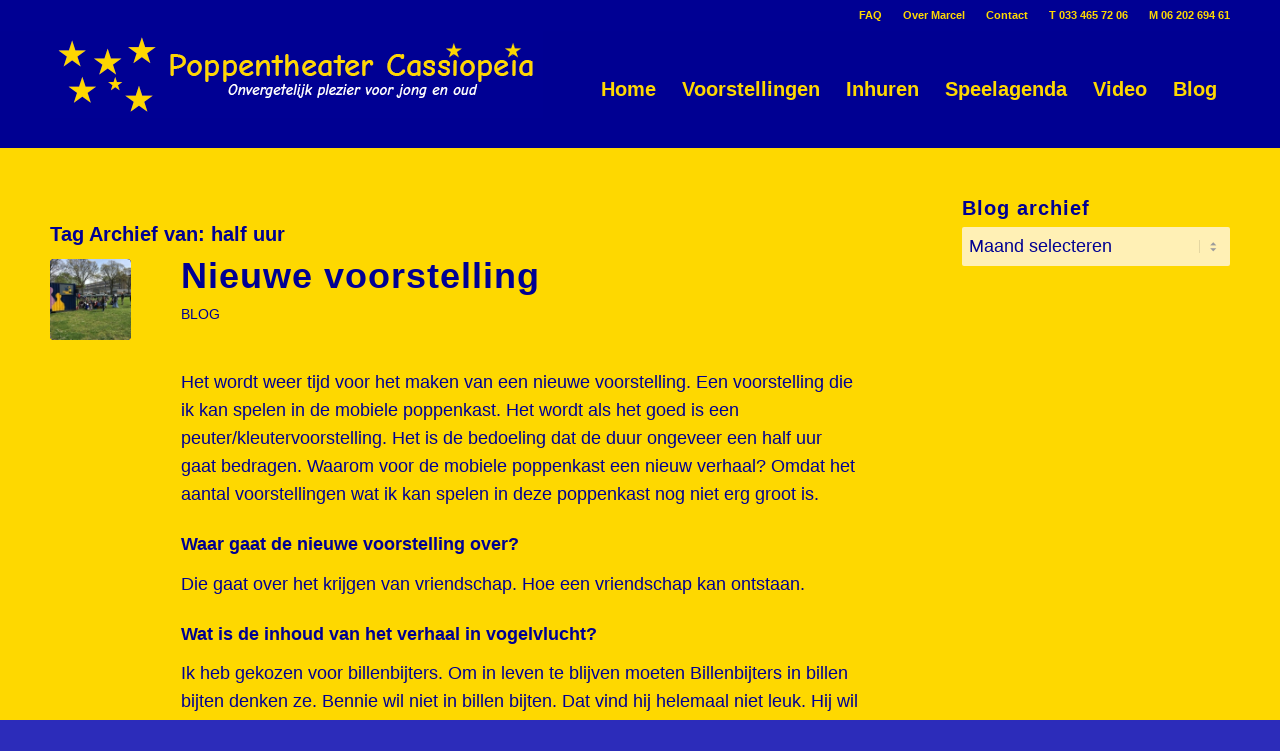

--- FILE ---
content_type: text/html; charset=UTF-8
request_url: https://www.poppentheatercassiopeia.nl/tag/half-uur/
body_size: 15824
content:
<!DOCTYPE html>
<html lang="nl-NL" class="html_stretched responsive av-preloader-disabled  html_header_top html_logo_left html_main_nav_header html_menu_right html_large html_header_sticky html_header_shrinking_disabled html_header_topbar_active html_mobile_menu_phone html_header_searchicon_disabled html_content_align_center html_header_unstick_top_disabled html_header_stretch_disabled html_elegant-blog html_modern-blog html_av-overlay-side html_av-overlay-side-classic html_av-submenu-noclone html_entry_id_4690 av-cookies-no-cookie-consent av-no-preview av-default-lightbox html_text_menu_active av-mobile-menu-switch-default">
<head>
<meta charset="UTF-8" />


<!-- mobile setting -->
<meta name="viewport" content="width=device-width, initial-scale=1">

<!-- Scripts/CSS and wp_head hook -->
<meta name='robots' content='index, follow, max-image-preview:large, max-snippet:-1, max-video-preview:-1' />

	<!-- This site is optimized with the Yoast SEO plugin v26.7 - https://yoast.com/wordpress/plugins/seo/ -->
	<title>half uur Archieven - Poppentheater Cassiopeia</title>
	<link rel="canonical" href="https://www.poppentheatercassiopeia.nl/tag/half-uur/" />
	<meta property="og:locale" content="nl_NL" />
	<meta property="og:type" content="article" />
	<meta property="og:title" content="half uur Archieven - Poppentheater Cassiopeia" />
	<meta property="og:url" content="https://www.poppentheatercassiopeia.nl/tag/half-uur/" />
	<meta property="og:site_name" content="Poppentheater Cassiopeia" />
	<meta name="twitter:card" content="summary_large_image" />
	<script type="application/ld+json" class="yoast-schema-graph">{"@context":"https://schema.org","@graph":[{"@type":"CollectionPage","@id":"https://www.poppentheatercassiopeia.nl/tag/half-uur/","url":"https://www.poppentheatercassiopeia.nl/tag/half-uur/","name":"half uur Archieven - Poppentheater Cassiopeia","isPartOf":{"@id":"https://www.poppentheatercassiopeia.nl/#website"},"primaryImageOfPage":{"@id":"https://www.poppentheatercassiopeia.nl/tag/half-uur/#primaryimage"},"image":{"@id":"https://www.poppentheatercassiopeia.nl/tag/half-uur/#primaryimage"},"thumbnailUrl":"https://www.poppentheatercassiopeia.nl/wp-content/uploads/2023/02/13245378_1199168026769772_6471216034659354025_n.jpg","breadcrumb":{"@id":"https://www.poppentheatercassiopeia.nl/tag/half-uur/#breadcrumb"},"inLanguage":"nl-NL"},{"@type":"ImageObject","inLanguage":"nl-NL","@id":"https://www.poppentheatercassiopeia.nl/tag/half-uur/#primaryimage","url":"https://www.poppentheatercassiopeia.nl/wp-content/uploads/2023/02/13245378_1199168026769772_6471216034659354025_n.jpg","contentUrl":"https://www.poppentheatercassiopeia.nl/wp-content/uploads/2023/02/13245378_1199168026769772_6471216034659354025_n.jpg","width":526,"height":394},{"@type":"BreadcrumbList","@id":"https://www.poppentheatercassiopeia.nl/tag/half-uur/#breadcrumb","itemListElement":[{"@type":"ListItem","position":1,"name":"Home","item":"https://www.poppentheatercassiopeia.nl/poppenspel-in-poppenkast/"},{"@type":"ListItem","position":2,"name":"half uur"}]},{"@type":"WebSite","@id":"https://www.poppentheatercassiopeia.nl/#website","url":"https://www.poppentheatercassiopeia.nl/","name":"Poppentheater Cassiopeia","description":"Rondreizend poppentheater voor onvergetelijk plezier","potentialAction":[{"@type":"SearchAction","target":{"@type":"EntryPoint","urlTemplate":"https://www.poppentheatercassiopeia.nl/?s={search_term_string}"},"query-input":{"@type":"PropertyValueSpecification","valueRequired":true,"valueName":"search_term_string"}}],"inLanguage":"nl-NL"}]}</script>
	<!-- / Yoast SEO plugin. -->


<link rel='dns-prefetch' href='//www.googletagmanager.com' />
<link rel="alternate" type="application/rss+xml" title="Poppentheater Cassiopeia &raquo; feed" href="https://www.poppentheatercassiopeia.nl/feed/" />
<link rel="alternate" type="application/rss+xml" title="Poppentheater Cassiopeia &raquo; reacties feed" href="https://www.poppentheatercassiopeia.nl/comments/feed/" />
<link rel="alternate" type="application/rss+xml" title="Poppentheater Cassiopeia &raquo; half uur tag feed" href="https://www.poppentheatercassiopeia.nl/tag/half-uur/feed/" />
<style id='wp-img-auto-sizes-contain-inline-css' type='text/css'>
img:is([sizes=auto i],[sizes^="auto," i]){contain-intrinsic-size:3000px 1500px}
/*# sourceURL=wp-img-auto-sizes-contain-inline-css */
</style>
<link rel='stylesheet' id='avia-grid-css' href='https://www.poppentheatercassiopeia.nl/wp-content/themes/cassiopeia/css/grid.css?ver=5.4' type='text/css' media='all' />
<link rel='stylesheet' id='avia-base-css' href='https://www.poppentheatercassiopeia.nl/wp-content/themes/cassiopeia/css/base.css?ver=5.4' type='text/css' media='all' />
<link rel='stylesheet' id='avia-layout-css' href='https://www.poppentheatercassiopeia.nl/wp-content/themes/cassiopeia/css/layout.css?ver=5.4' type='text/css' media='all' />
<link rel='stylesheet' id='avia-module-audioplayer-css' href='https://www.poppentheatercassiopeia.nl/wp-content/themes/cassiopeia/config-templatebuilder/avia-shortcodes/audio-player/audio-player.css?ver=5.4' type='text/css' media='all' />
<link rel='stylesheet' id='avia-module-blog-css' href='https://www.poppentheatercassiopeia.nl/wp-content/themes/cassiopeia/config-templatebuilder/avia-shortcodes/blog/blog.css?ver=5.4' type='text/css' media='all' />
<link rel='stylesheet' id='avia-module-postslider-css' href='https://www.poppentheatercassiopeia.nl/wp-content/themes/cassiopeia/config-templatebuilder/avia-shortcodes/postslider/postslider.css?ver=5.4' type='text/css' media='all' />
<link rel='stylesheet' id='avia-module-button-css' href='https://www.poppentheatercassiopeia.nl/wp-content/themes/cassiopeia/config-templatebuilder/avia-shortcodes/buttons/buttons.css?ver=5.4' type='text/css' media='all' />
<link rel='stylesheet' id='avia-module-buttonrow-css' href='https://www.poppentheatercassiopeia.nl/wp-content/themes/cassiopeia/config-templatebuilder/avia-shortcodes/buttonrow/buttonrow.css?ver=5.4' type='text/css' media='all' />
<link rel='stylesheet' id='avia-module-button-fullwidth-css' href='https://www.poppentheatercassiopeia.nl/wp-content/themes/cassiopeia/config-templatebuilder/avia-shortcodes/buttons_fullwidth/buttons_fullwidth.css?ver=5.4' type='text/css' media='all' />
<link rel='stylesheet' id='avia-module-catalogue-css' href='https://www.poppentheatercassiopeia.nl/wp-content/themes/cassiopeia/config-templatebuilder/avia-shortcodes/catalogue/catalogue.css?ver=5.4' type='text/css' media='all' />
<link rel='stylesheet' id='avia-module-comments-css' href='https://www.poppentheatercassiopeia.nl/wp-content/themes/cassiopeia/config-templatebuilder/avia-shortcodes/comments/comments.css?ver=5.4' type='text/css' media='all' />
<link rel='stylesheet' id='avia-module-contact-css' href='https://www.poppentheatercassiopeia.nl/wp-content/themes/cassiopeia/config-templatebuilder/avia-shortcodes/contact/contact.css?ver=5.4' type='text/css' media='all' />
<link rel='stylesheet' id='avia-module-slideshow-css' href='https://www.poppentheatercassiopeia.nl/wp-content/themes/cassiopeia/config-templatebuilder/avia-shortcodes/slideshow/slideshow.css?ver=5.4' type='text/css' media='all' />
<link rel='stylesheet' id='avia-module-slideshow-contentpartner-css' href='https://www.poppentheatercassiopeia.nl/wp-content/themes/cassiopeia/config-templatebuilder/avia-shortcodes/contentslider/contentslider.css?ver=5.4' type='text/css' media='all' />
<link rel='stylesheet' id='avia-module-countdown-css' href='https://www.poppentheatercassiopeia.nl/wp-content/themes/cassiopeia/config-templatebuilder/avia-shortcodes/countdown/countdown.css?ver=5.4' type='text/css' media='all' />
<link rel='stylesheet' id='avia-module-gallery-css' href='https://www.poppentheatercassiopeia.nl/wp-content/themes/cassiopeia/config-templatebuilder/avia-shortcodes/gallery/gallery.css?ver=5.4' type='text/css' media='all' />
<link rel='stylesheet' id='avia-module-gallery-hor-css' href='https://www.poppentheatercassiopeia.nl/wp-content/themes/cassiopeia/config-templatebuilder/avia-shortcodes/gallery_horizontal/gallery_horizontal.css?ver=5.4' type='text/css' media='all' />
<link rel='stylesheet' id='avia-module-maps-css' href='https://www.poppentheatercassiopeia.nl/wp-content/themes/cassiopeia/config-templatebuilder/avia-shortcodes/google_maps/google_maps.css?ver=5.4' type='text/css' media='all' />
<link rel='stylesheet' id='avia-module-gridrow-css' href='https://www.poppentheatercassiopeia.nl/wp-content/themes/cassiopeia/config-templatebuilder/avia-shortcodes/grid_row/grid_row.css?ver=5.4' type='text/css' media='all' />
<link rel='stylesheet' id='avia-module-heading-css' href='https://www.poppentheatercassiopeia.nl/wp-content/themes/cassiopeia/config-templatebuilder/avia-shortcodes/heading/heading.css?ver=5.4' type='text/css' media='all' />
<link rel='stylesheet' id='avia-module-rotator-css' href='https://www.poppentheatercassiopeia.nl/wp-content/themes/cassiopeia/config-templatebuilder/avia-shortcodes/headline_rotator/headline_rotator.css?ver=5.4' type='text/css' media='all' />
<link rel='stylesheet' id='avia-module-hr-css' href='https://www.poppentheatercassiopeia.nl/wp-content/themes/cassiopeia/config-templatebuilder/avia-shortcodes/hr/hr.css?ver=5.4' type='text/css' media='all' />
<link rel='stylesheet' id='avia-module-icon-css' href='https://www.poppentheatercassiopeia.nl/wp-content/themes/cassiopeia/config-templatebuilder/avia-shortcodes/icon/icon.css?ver=5.4' type='text/css' media='all' />
<link rel='stylesheet' id='avia-module-icon-circles-css' href='https://www.poppentheatercassiopeia.nl/wp-content/themes/cassiopeia/config-templatebuilder/avia-shortcodes/icon_circles/icon_circles.css?ver=5.4' type='text/css' media='all' />
<link rel='stylesheet' id='avia-module-iconbox-css' href='https://www.poppentheatercassiopeia.nl/wp-content/themes/cassiopeia/config-templatebuilder/avia-shortcodes/iconbox/iconbox.css?ver=5.4' type='text/css' media='all' />
<link rel='stylesheet' id='avia-module-icongrid-css' href='https://www.poppentheatercassiopeia.nl/wp-content/themes/cassiopeia/config-templatebuilder/avia-shortcodes/icongrid/icongrid.css?ver=5.4' type='text/css' media='all' />
<link rel='stylesheet' id='avia-module-iconlist-css' href='https://www.poppentheatercassiopeia.nl/wp-content/themes/cassiopeia/config-templatebuilder/avia-shortcodes/iconlist/iconlist.css?ver=5.4' type='text/css' media='all' />
<link rel='stylesheet' id='avia-module-image-css' href='https://www.poppentheatercassiopeia.nl/wp-content/themes/cassiopeia/config-templatebuilder/avia-shortcodes/image/image.css?ver=5.4' type='text/css' media='all' />
<link rel='stylesheet' id='avia-module-hotspot-css' href='https://www.poppentheatercassiopeia.nl/wp-content/themes/cassiopeia/config-templatebuilder/avia-shortcodes/image_hotspots/image_hotspots.css?ver=5.4' type='text/css' media='all' />
<link rel='stylesheet' id='avia-module-magazine-css' href='https://www.poppentheatercassiopeia.nl/wp-content/themes/cassiopeia/config-templatebuilder/avia-shortcodes/magazine/magazine.css?ver=5.4' type='text/css' media='all' />
<link rel='stylesheet' id='avia-module-masonry-css' href='https://www.poppentheatercassiopeia.nl/wp-content/themes/cassiopeia/config-templatebuilder/avia-shortcodes/masonry_entries/masonry_entries.css?ver=5.4' type='text/css' media='all' />
<link rel='stylesheet' id='avia-siteloader-css' href='https://www.poppentheatercassiopeia.nl/wp-content/themes/cassiopeia/css/avia-snippet-site-preloader.css?ver=5.4' type='text/css' media='all' />
<link rel='stylesheet' id='avia-module-menu-css' href='https://www.poppentheatercassiopeia.nl/wp-content/themes/cassiopeia/config-templatebuilder/avia-shortcodes/menu/menu.css?ver=5.4' type='text/css' media='all' />
<link rel='stylesheet' id='avia-module-notification-css' href='https://www.poppentheatercassiopeia.nl/wp-content/themes/cassiopeia/config-templatebuilder/avia-shortcodes/notification/notification.css?ver=5.4' type='text/css' media='all' />
<link rel='stylesheet' id='avia-module-numbers-css' href='https://www.poppentheatercassiopeia.nl/wp-content/themes/cassiopeia/config-templatebuilder/avia-shortcodes/numbers/numbers.css?ver=5.4' type='text/css' media='all' />
<link rel='stylesheet' id='avia-module-portfolio-css' href='https://www.poppentheatercassiopeia.nl/wp-content/themes/cassiopeia/config-templatebuilder/avia-shortcodes/portfolio/portfolio.css?ver=5.4' type='text/css' media='all' />
<link rel='stylesheet' id='avia-module-post-metadata-css' href='https://www.poppentheatercassiopeia.nl/wp-content/themes/cassiopeia/config-templatebuilder/avia-shortcodes/post_metadata/post_metadata.css?ver=5.4' type='text/css' media='all' />
<link rel='stylesheet' id='avia-module-progress-bar-css' href='https://www.poppentheatercassiopeia.nl/wp-content/themes/cassiopeia/config-templatebuilder/avia-shortcodes/progressbar/progressbar.css?ver=5.4' type='text/css' media='all' />
<link rel='stylesheet' id='avia-module-promobox-css' href='https://www.poppentheatercassiopeia.nl/wp-content/themes/cassiopeia/config-templatebuilder/avia-shortcodes/promobox/promobox.css?ver=5.4' type='text/css' media='all' />
<link rel='stylesheet' id='avia-sc-search-css' href='https://www.poppentheatercassiopeia.nl/wp-content/themes/cassiopeia/config-templatebuilder/avia-shortcodes/search/search.css?ver=5.4' type='text/css' media='all' />
<link rel='stylesheet' id='avia-module-slideshow-accordion-css' href='https://www.poppentheatercassiopeia.nl/wp-content/themes/cassiopeia/config-templatebuilder/avia-shortcodes/slideshow_accordion/slideshow_accordion.css?ver=5.4' type='text/css' media='all' />
<link rel='stylesheet' id='avia-module-slideshow-feature-image-css' href='https://www.poppentheatercassiopeia.nl/wp-content/themes/cassiopeia/config-templatebuilder/avia-shortcodes/slideshow_feature_image/slideshow_feature_image.css?ver=5.4' type='text/css' media='all' />
<link rel='stylesheet' id='avia-module-slideshow-fullsize-css' href='https://www.poppentheatercassiopeia.nl/wp-content/themes/cassiopeia/config-templatebuilder/avia-shortcodes/slideshow_fullsize/slideshow_fullsize.css?ver=5.4' type='text/css' media='all' />
<link rel='stylesheet' id='avia-module-slideshow-fullscreen-css' href='https://www.poppentheatercassiopeia.nl/wp-content/themes/cassiopeia/config-templatebuilder/avia-shortcodes/slideshow_fullscreen/slideshow_fullscreen.css?ver=5.4' type='text/css' media='all' />
<link rel='stylesheet' id='avia-module-slideshow-ls-css' href='https://www.poppentheatercassiopeia.nl/wp-content/themes/cassiopeia/config-templatebuilder/avia-shortcodes/slideshow_layerslider/slideshow_layerslider.css?ver=5.4' type='text/css' media='all' />
<link rel='stylesheet' id='avia-module-social-css' href='https://www.poppentheatercassiopeia.nl/wp-content/themes/cassiopeia/config-templatebuilder/avia-shortcodes/social_share/social_share.css?ver=5.4' type='text/css' media='all' />
<link rel='stylesheet' id='avia-module-tabsection-css' href='https://www.poppentheatercassiopeia.nl/wp-content/themes/cassiopeia/config-templatebuilder/avia-shortcodes/tab_section/tab_section.css?ver=5.4' type='text/css' media='all' />
<link rel='stylesheet' id='avia-module-table-css' href='https://www.poppentheatercassiopeia.nl/wp-content/themes/cassiopeia/config-templatebuilder/avia-shortcodes/table/table.css?ver=5.4' type='text/css' media='all' />
<link rel='stylesheet' id='avia-module-tabs-css' href='https://www.poppentheatercassiopeia.nl/wp-content/themes/cassiopeia/config-templatebuilder/avia-shortcodes/tabs/tabs.css?ver=5.4' type='text/css' media='all' />
<link rel='stylesheet' id='avia-module-team-css' href='https://www.poppentheatercassiopeia.nl/wp-content/themes/cassiopeia/config-templatebuilder/avia-shortcodes/team/team.css?ver=5.4' type='text/css' media='all' />
<link rel='stylesheet' id='avia-module-testimonials-css' href='https://www.poppentheatercassiopeia.nl/wp-content/themes/cassiopeia/config-templatebuilder/avia-shortcodes/testimonials/testimonials.css?ver=5.4' type='text/css' media='all' />
<link rel='stylesheet' id='avia-module-timeline-css' href='https://www.poppentheatercassiopeia.nl/wp-content/themes/cassiopeia/config-templatebuilder/avia-shortcodes/timeline/timeline.css?ver=5.4' type='text/css' media='all' />
<link rel='stylesheet' id='avia-module-toggles-css' href='https://www.poppentheatercassiopeia.nl/wp-content/themes/cassiopeia/config-templatebuilder/avia-shortcodes/toggles/toggles.css?ver=5.4' type='text/css' media='all' />
<link rel='stylesheet' id='avia-module-video-css' href='https://www.poppentheatercassiopeia.nl/wp-content/themes/cassiopeia/config-templatebuilder/avia-shortcodes/video/video.css?ver=5.4' type='text/css' media='all' />
<style id='wp-emoji-styles-inline-css' type='text/css'>

	img.wp-smiley, img.emoji {
		display: inline !important;
		border: none !important;
		box-shadow: none !important;
		height: 1em !important;
		width: 1em !important;
		margin: 0 0.07em !important;
		vertical-align: -0.1em !important;
		background: none !important;
		padding: 0 !important;
	}
/*# sourceURL=wp-emoji-styles-inline-css */
</style>
<style id='wp-block-library-inline-css' type='text/css'>
:root{--wp-block-synced-color:#7a00df;--wp-block-synced-color--rgb:122,0,223;--wp-bound-block-color:var(--wp-block-synced-color);--wp-editor-canvas-background:#ddd;--wp-admin-theme-color:#007cba;--wp-admin-theme-color--rgb:0,124,186;--wp-admin-theme-color-darker-10:#006ba1;--wp-admin-theme-color-darker-10--rgb:0,107,160.5;--wp-admin-theme-color-darker-20:#005a87;--wp-admin-theme-color-darker-20--rgb:0,90,135;--wp-admin-border-width-focus:2px}@media (min-resolution:192dpi){:root{--wp-admin-border-width-focus:1.5px}}.wp-element-button{cursor:pointer}:root .has-very-light-gray-background-color{background-color:#eee}:root .has-very-dark-gray-background-color{background-color:#313131}:root .has-very-light-gray-color{color:#eee}:root .has-very-dark-gray-color{color:#313131}:root .has-vivid-green-cyan-to-vivid-cyan-blue-gradient-background{background:linear-gradient(135deg,#00d084,#0693e3)}:root .has-purple-crush-gradient-background{background:linear-gradient(135deg,#34e2e4,#4721fb 50%,#ab1dfe)}:root .has-hazy-dawn-gradient-background{background:linear-gradient(135deg,#faaca8,#dad0ec)}:root .has-subdued-olive-gradient-background{background:linear-gradient(135deg,#fafae1,#67a671)}:root .has-atomic-cream-gradient-background{background:linear-gradient(135deg,#fdd79a,#004a59)}:root .has-nightshade-gradient-background{background:linear-gradient(135deg,#330968,#31cdcf)}:root .has-midnight-gradient-background{background:linear-gradient(135deg,#020381,#2874fc)}:root{--wp--preset--font-size--normal:16px;--wp--preset--font-size--huge:42px}.has-regular-font-size{font-size:1em}.has-larger-font-size{font-size:2.625em}.has-normal-font-size{font-size:var(--wp--preset--font-size--normal)}.has-huge-font-size{font-size:var(--wp--preset--font-size--huge)}.has-text-align-center{text-align:center}.has-text-align-left{text-align:left}.has-text-align-right{text-align:right}.has-fit-text{white-space:nowrap!important}#end-resizable-editor-section{display:none}.aligncenter{clear:both}.items-justified-left{justify-content:flex-start}.items-justified-center{justify-content:center}.items-justified-right{justify-content:flex-end}.items-justified-space-between{justify-content:space-between}.screen-reader-text{border:0;clip-path:inset(50%);height:1px;margin:-1px;overflow:hidden;padding:0;position:absolute;width:1px;word-wrap:normal!important}.screen-reader-text:focus{background-color:#ddd;clip-path:none;color:#444;display:block;font-size:1em;height:auto;left:5px;line-height:normal;padding:15px 23px 14px;text-decoration:none;top:5px;width:auto;z-index:100000}html :where(.has-border-color){border-style:solid}html :where([style*=border-top-color]){border-top-style:solid}html :where([style*=border-right-color]){border-right-style:solid}html :where([style*=border-bottom-color]){border-bottom-style:solid}html :where([style*=border-left-color]){border-left-style:solid}html :where([style*=border-width]){border-style:solid}html :where([style*=border-top-width]){border-top-style:solid}html :where([style*=border-right-width]){border-right-style:solid}html :where([style*=border-bottom-width]){border-bottom-style:solid}html :where([style*=border-left-width]){border-left-style:solid}html :where(img[class*=wp-image-]){height:auto;max-width:100%}:where(figure){margin:0 0 1em}html :where(.is-position-sticky){--wp-admin--admin-bar--position-offset:var(--wp-admin--admin-bar--height,0px)}@media screen and (max-width:600px){html :where(.is-position-sticky){--wp-admin--admin-bar--position-offset:0px}}

/*# sourceURL=wp-block-library-inline-css */
</style><style id='global-styles-inline-css' type='text/css'>
:root{--wp--preset--aspect-ratio--square: 1;--wp--preset--aspect-ratio--4-3: 4/3;--wp--preset--aspect-ratio--3-4: 3/4;--wp--preset--aspect-ratio--3-2: 3/2;--wp--preset--aspect-ratio--2-3: 2/3;--wp--preset--aspect-ratio--16-9: 16/9;--wp--preset--aspect-ratio--9-16: 9/16;--wp--preset--color--black: #000000;--wp--preset--color--cyan-bluish-gray: #abb8c3;--wp--preset--color--white: #ffffff;--wp--preset--color--pale-pink: #f78da7;--wp--preset--color--vivid-red: #cf2e2e;--wp--preset--color--luminous-vivid-orange: #ff6900;--wp--preset--color--luminous-vivid-amber: #fcb900;--wp--preset--color--light-green-cyan: #7bdcb5;--wp--preset--color--vivid-green-cyan: #00d084;--wp--preset--color--pale-cyan-blue: #8ed1fc;--wp--preset--color--vivid-cyan-blue: #0693e3;--wp--preset--color--vivid-purple: #9b51e0;--wp--preset--color--metallic-red: #b02b2c;--wp--preset--color--maximum-yellow-red: #edae44;--wp--preset--color--yellow-sun: #eeee22;--wp--preset--color--palm-leaf: #83a846;--wp--preset--color--aero: #7bb0e7;--wp--preset--color--old-lavender: #745f7e;--wp--preset--color--steel-teal: #5f8789;--wp--preset--color--raspberry-pink: #d65799;--wp--preset--color--medium-turquoise: #4ecac2;--wp--preset--gradient--vivid-cyan-blue-to-vivid-purple: linear-gradient(135deg,rgb(6,147,227) 0%,rgb(155,81,224) 100%);--wp--preset--gradient--light-green-cyan-to-vivid-green-cyan: linear-gradient(135deg,rgb(122,220,180) 0%,rgb(0,208,130) 100%);--wp--preset--gradient--luminous-vivid-amber-to-luminous-vivid-orange: linear-gradient(135deg,rgb(252,185,0) 0%,rgb(255,105,0) 100%);--wp--preset--gradient--luminous-vivid-orange-to-vivid-red: linear-gradient(135deg,rgb(255,105,0) 0%,rgb(207,46,46) 100%);--wp--preset--gradient--very-light-gray-to-cyan-bluish-gray: linear-gradient(135deg,rgb(238,238,238) 0%,rgb(169,184,195) 100%);--wp--preset--gradient--cool-to-warm-spectrum: linear-gradient(135deg,rgb(74,234,220) 0%,rgb(151,120,209) 20%,rgb(207,42,186) 40%,rgb(238,44,130) 60%,rgb(251,105,98) 80%,rgb(254,248,76) 100%);--wp--preset--gradient--blush-light-purple: linear-gradient(135deg,rgb(255,206,236) 0%,rgb(152,150,240) 100%);--wp--preset--gradient--blush-bordeaux: linear-gradient(135deg,rgb(254,205,165) 0%,rgb(254,45,45) 50%,rgb(107,0,62) 100%);--wp--preset--gradient--luminous-dusk: linear-gradient(135deg,rgb(255,203,112) 0%,rgb(199,81,192) 50%,rgb(65,88,208) 100%);--wp--preset--gradient--pale-ocean: linear-gradient(135deg,rgb(255,245,203) 0%,rgb(182,227,212) 50%,rgb(51,167,181) 100%);--wp--preset--gradient--electric-grass: linear-gradient(135deg,rgb(202,248,128) 0%,rgb(113,206,126) 100%);--wp--preset--gradient--midnight: linear-gradient(135deg,rgb(2,3,129) 0%,rgb(40,116,252) 100%);--wp--preset--font-size--small: 1rem;--wp--preset--font-size--medium: 1.125rem;--wp--preset--font-size--large: 1.75rem;--wp--preset--font-size--x-large: clamp(1.75rem, 3vw, 2.25rem);--wp--preset--spacing--20: 0.44rem;--wp--preset--spacing--30: 0.67rem;--wp--preset--spacing--40: 1rem;--wp--preset--spacing--50: 1.5rem;--wp--preset--spacing--60: 2.25rem;--wp--preset--spacing--70: 3.38rem;--wp--preset--spacing--80: 5.06rem;--wp--preset--shadow--natural: 6px 6px 9px rgba(0, 0, 0, 0.2);--wp--preset--shadow--deep: 12px 12px 50px rgba(0, 0, 0, 0.4);--wp--preset--shadow--sharp: 6px 6px 0px rgba(0, 0, 0, 0.2);--wp--preset--shadow--outlined: 6px 6px 0px -3px rgb(255, 255, 255), 6px 6px rgb(0, 0, 0);--wp--preset--shadow--crisp: 6px 6px 0px rgb(0, 0, 0);}:root { --wp--style--global--content-size: 800px;--wp--style--global--wide-size: 1130px; }:where(body) { margin: 0; }.wp-site-blocks > .alignleft { float: left; margin-right: 2em; }.wp-site-blocks > .alignright { float: right; margin-left: 2em; }.wp-site-blocks > .aligncenter { justify-content: center; margin-left: auto; margin-right: auto; }:where(.is-layout-flex){gap: 0.5em;}:where(.is-layout-grid){gap: 0.5em;}.is-layout-flow > .alignleft{float: left;margin-inline-start: 0;margin-inline-end: 2em;}.is-layout-flow > .alignright{float: right;margin-inline-start: 2em;margin-inline-end: 0;}.is-layout-flow > .aligncenter{margin-left: auto !important;margin-right: auto !important;}.is-layout-constrained > .alignleft{float: left;margin-inline-start: 0;margin-inline-end: 2em;}.is-layout-constrained > .alignright{float: right;margin-inline-start: 2em;margin-inline-end: 0;}.is-layout-constrained > .aligncenter{margin-left: auto !important;margin-right: auto !important;}.is-layout-constrained > :where(:not(.alignleft):not(.alignright):not(.alignfull)){max-width: var(--wp--style--global--content-size);margin-left: auto !important;margin-right: auto !important;}.is-layout-constrained > .alignwide{max-width: var(--wp--style--global--wide-size);}body .is-layout-flex{display: flex;}.is-layout-flex{flex-wrap: wrap;align-items: center;}.is-layout-flex > :is(*, div){margin: 0;}body .is-layout-grid{display: grid;}.is-layout-grid > :is(*, div){margin: 0;}body{padding-top: 0px;padding-right: 0px;padding-bottom: 0px;padding-left: 0px;}a:where(:not(.wp-element-button)){text-decoration: underline;}:root :where(.wp-element-button, .wp-block-button__link){background-color: #32373c;border-width: 0;color: #fff;font-family: inherit;font-size: inherit;font-style: inherit;font-weight: inherit;letter-spacing: inherit;line-height: inherit;padding-top: calc(0.667em + 2px);padding-right: calc(1.333em + 2px);padding-bottom: calc(0.667em + 2px);padding-left: calc(1.333em + 2px);text-decoration: none;text-transform: inherit;}.has-black-color{color: var(--wp--preset--color--black) !important;}.has-cyan-bluish-gray-color{color: var(--wp--preset--color--cyan-bluish-gray) !important;}.has-white-color{color: var(--wp--preset--color--white) !important;}.has-pale-pink-color{color: var(--wp--preset--color--pale-pink) !important;}.has-vivid-red-color{color: var(--wp--preset--color--vivid-red) !important;}.has-luminous-vivid-orange-color{color: var(--wp--preset--color--luminous-vivid-orange) !important;}.has-luminous-vivid-amber-color{color: var(--wp--preset--color--luminous-vivid-amber) !important;}.has-light-green-cyan-color{color: var(--wp--preset--color--light-green-cyan) !important;}.has-vivid-green-cyan-color{color: var(--wp--preset--color--vivid-green-cyan) !important;}.has-pale-cyan-blue-color{color: var(--wp--preset--color--pale-cyan-blue) !important;}.has-vivid-cyan-blue-color{color: var(--wp--preset--color--vivid-cyan-blue) !important;}.has-vivid-purple-color{color: var(--wp--preset--color--vivid-purple) !important;}.has-metallic-red-color{color: var(--wp--preset--color--metallic-red) !important;}.has-maximum-yellow-red-color{color: var(--wp--preset--color--maximum-yellow-red) !important;}.has-yellow-sun-color{color: var(--wp--preset--color--yellow-sun) !important;}.has-palm-leaf-color{color: var(--wp--preset--color--palm-leaf) !important;}.has-aero-color{color: var(--wp--preset--color--aero) !important;}.has-old-lavender-color{color: var(--wp--preset--color--old-lavender) !important;}.has-steel-teal-color{color: var(--wp--preset--color--steel-teal) !important;}.has-raspberry-pink-color{color: var(--wp--preset--color--raspberry-pink) !important;}.has-medium-turquoise-color{color: var(--wp--preset--color--medium-turquoise) !important;}.has-black-background-color{background-color: var(--wp--preset--color--black) !important;}.has-cyan-bluish-gray-background-color{background-color: var(--wp--preset--color--cyan-bluish-gray) !important;}.has-white-background-color{background-color: var(--wp--preset--color--white) !important;}.has-pale-pink-background-color{background-color: var(--wp--preset--color--pale-pink) !important;}.has-vivid-red-background-color{background-color: var(--wp--preset--color--vivid-red) !important;}.has-luminous-vivid-orange-background-color{background-color: var(--wp--preset--color--luminous-vivid-orange) !important;}.has-luminous-vivid-amber-background-color{background-color: var(--wp--preset--color--luminous-vivid-amber) !important;}.has-light-green-cyan-background-color{background-color: var(--wp--preset--color--light-green-cyan) !important;}.has-vivid-green-cyan-background-color{background-color: var(--wp--preset--color--vivid-green-cyan) !important;}.has-pale-cyan-blue-background-color{background-color: var(--wp--preset--color--pale-cyan-blue) !important;}.has-vivid-cyan-blue-background-color{background-color: var(--wp--preset--color--vivid-cyan-blue) !important;}.has-vivid-purple-background-color{background-color: var(--wp--preset--color--vivid-purple) !important;}.has-metallic-red-background-color{background-color: var(--wp--preset--color--metallic-red) !important;}.has-maximum-yellow-red-background-color{background-color: var(--wp--preset--color--maximum-yellow-red) !important;}.has-yellow-sun-background-color{background-color: var(--wp--preset--color--yellow-sun) !important;}.has-palm-leaf-background-color{background-color: var(--wp--preset--color--palm-leaf) !important;}.has-aero-background-color{background-color: var(--wp--preset--color--aero) !important;}.has-old-lavender-background-color{background-color: var(--wp--preset--color--old-lavender) !important;}.has-steel-teal-background-color{background-color: var(--wp--preset--color--steel-teal) !important;}.has-raspberry-pink-background-color{background-color: var(--wp--preset--color--raspberry-pink) !important;}.has-medium-turquoise-background-color{background-color: var(--wp--preset--color--medium-turquoise) !important;}.has-black-border-color{border-color: var(--wp--preset--color--black) !important;}.has-cyan-bluish-gray-border-color{border-color: var(--wp--preset--color--cyan-bluish-gray) !important;}.has-white-border-color{border-color: var(--wp--preset--color--white) !important;}.has-pale-pink-border-color{border-color: var(--wp--preset--color--pale-pink) !important;}.has-vivid-red-border-color{border-color: var(--wp--preset--color--vivid-red) !important;}.has-luminous-vivid-orange-border-color{border-color: var(--wp--preset--color--luminous-vivid-orange) !important;}.has-luminous-vivid-amber-border-color{border-color: var(--wp--preset--color--luminous-vivid-amber) !important;}.has-light-green-cyan-border-color{border-color: var(--wp--preset--color--light-green-cyan) !important;}.has-vivid-green-cyan-border-color{border-color: var(--wp--preset--color--vivid-green-cyan) !important;}.has-pale-cyan-blue-border-color{border-color: var(--wp--preset--color--pale-cyan-blue) !important;}.has-vivid-cyan-blue-border-color{border-color: var(--wp--preset--color--vivid-cyan-blue) !important;}.has-vivid-purple-border-color{border-color: var(--wp--preset--color--vivid-purple) !important;}.has-metallic-red-border-color{border-color: var(--wp--preset--color--metallic-red) !important;}.has-maximum-yellow-red-border-color{border-color: var(--wp--preset--color--maximum-yellow-red) !important;}.has-yellow-sun-border-color{border-color: var(--wp--preset--color--yellow-sun) !important;}.has-palm-leaf-border-color{border-color: var(--wp--preset--color--palm-leaf) !important;}.has-aero-border-color{border-color: var(--wp--preset--color--aero) !important;}.has-old-lavender-border-color{border-color: var(--wp--preset--color--old-lavender) !important;}.has-steel-teal-border-color{border-color: var(--wp--preset--color--steel-teal) !important;}.has-raspberry-pink-border-color{border-color: var(--wp--preset--color--raspberry-pink) !important;}.has-medium-turquoise-border-color{border-color: var(--wp--preset--color--medium-turquoise) !important;}.has-vivid-cyan-blue-to-vivid-purple-gradient-background{background: var(--wp--preset--gradient--vivid-cyan-blue-to-vivid-purple) !important;}.has-light-green-cyan-to-vivid-green-cyan-gradient-background{background: var(--wp--preset--gradient--light-green-cyan-to-vivid-green-cyan) !important;}.has-luminous-vivid-amber-to-luminous-vivid-orange-gradient-background{background: var(--wp--preset--gradient--luminous-vivid-amber-to-luminous-vivid-orange) !important;}.has-luminous-vivid-orange-to-vivid-red-gradient-background{background: var(--wp--preset--gradient--luminous-vivid-orange-to-vivid-red) !important;}.has-very-light-gray-to-cyan-bluish-gray-gradient-background{background: var(--wp--preset--gradient--very-light-gray-to-cyan-bluish-gray) !important;}.has-cool-to-warm-spectrum-gradient-background{background: var(--wp--preset--gradient--cool-to-warm-spectrum) !important;}.has-blush-light-purple-gradient-background{background: var(--wp--preset--gradient--blush-light-purple) !important;}.has-blush-bordeaux-gradient-background{background: var(--wp--preset--gradient--blush-bordeaux) !important;}.has-luminous-dusk-gradient-background{background: var(--wp--preset--gradient--luminous-dusk) !important;}.has-pale-ocean-gradient-background{background: var(--wp--preset--gradient--pale-ocean) !important;}.has-electric-grass-gradient-background{background: var(--wp--preset--gradient--electric-grass) !important;}.has-midnight-gradient-background{background: var(--wp--preset--gradient--midnight) !important;}.has-small-font-size{font-size: var(--wp--preset--font-size--small) !important;}.has-medium-font-size{font-size: var(--wp--preset--font-size--medium) !important;}.has-large-font-size{font-size: var(--wp--preset--font-size--large) !important;}.has-x-large-font-size{font-size: var(--wp--preset--font-size--x-large) !important;}
/*# sourceURL=global-styles-inline-css */
</style>

<link rel='stylesheet' id='wp-components-css' href='https://www.poppentheatercassiopeia.nl/wp-includes/css/dist/components/style.min.css?ver=6.9' type='text/css' media='all' />
<link rel='stylesheet' id='wp-preferences-css' href='https://www.poppentheatercassiopeia.nl/wp-includes/css/dist/preferences/style.min.css?ver=6.9' type='text/css' media='all' />
<link rel='stylesheet' id='wp-block-editor-css' href='https://www.poppentheatercassiopeia.nl/wp-includes/css/dist/block-editor/style.min.css?ver=6.9' type='text/css' media='all' />
<link rel='stylesheet' id='popup-maker-block-library-style-css' href='https://www.poppentheatercassiopeia.nl/wp-content/plugins/popup-maker/dist/packages/block-library-style.css?ver=dbea705cfafe089d65f1' type='text/css' media='all' />
<link rel='stylesheet' id='edsanimate-animo-css-css' href='https://www.poppentheatercassiopeia.nl/wp-content/plugins/animate-it/assets/css/animate-animo.css?ver=6.9' type='text/css' media='all' />
<link rel='stylesheet' id='contact-form-7-css' href='https://www.poppentheatercassiopeia.nl/wp-content/plugins/contact-form-7/includes/css/styles.css?ver=6.1.4' type='text/css' media='all' />
<link rel='stylesheet' id='avia-scs-css' href='https://www.poppentheatercassiopeia.nl/wp-content/themes/cassiopeia/css/shortcodes.css?ver=5.4' type='text/css' media='all' />
<link rel='stylesheet' id='avia-popup-css-css' href='https://www.poppentheatercassiopeia.nl/wp-content/themes/cassiopeia/js/aviapopup/magnific-popup.min.css?ver=5.4' type='text/css' media='screen' />
<link rel='stylesheet' id='avia-lightbox-css' href='https://www.poppentheatercassiopeia.nl/wp-content/themes/cassiopeia/css/avia-snippet-lightbox.css?ver=5.4' type='text/css' media='screen' />
<link rel='stylesheet' id='avia-widget-css-css' href='https://www.poppentheatercassiopeia.nl/wp-content/themes/cassiopeia/css/avia-snippet-widget.css?ver=5.4' type='text/css' media='screen' />
<link rel='stylesheet' id='avia-dynamic-css' href='https://www.poppentheatercassiopeia.nl/wp-content/uploads/dynamic_avia/cassiopeia.css?ver=67ed23e0ae3ed' type='text/css' media='all' />
<link rel='stylesheet' id='avia-custom-css' href='https://www.poppentheatercassiopeia.nl/wp-content/themes/cassiopeia/css/custom.css?ver=5.4' type='text/css' media='all' />
<script type="text/javascript" src="https://www.poppentheatercassiopeia.nl/wp-includes/js/jquery/jquery.min.js?ver=3.7.1" id="jquery-core-js"></script>
<script type="text/javascript" src="https://www.poppentheatercassiopeia.nl/wp-includes/js/jquery/jquery-migrate.min.js?ver=3.4.1" id="jquery-migrate-js"></script>
<script type="text/javascript" src="https://www.poppentheatercassiopeia.nl/wp-content/themes/cassiopeia/js/avia-compat.js?ver=5.4" id="avia-compat-js"></script>

<!-- Google tag (gtag.js) snippet toegevoegd door Site Kit -->
<!-- Google Analytics snippet toegevoegd door Site Kit -->
<script type="text/javascript" src="https://www.googletagmanager.com/gtag/js?id=GT-NFDFV96" id="google_gtagjs-js" async></script>
<script type="text/javascript" id="google_gtagjs-js-after">
/* <![CDATA[ */
window.dataLayer = window.dataLayer || [];function gtag(){dataLayer.push(arguments);}
gtag("set","linker",{"domains":["www.poppentheatercassiopeia.nl"]});
gtag("js", new Date());
gtag("set", "developer_id.dZTNiMT", true);
gtag("config", "GT-NFDFV96");
//# sourceURL=google_gtagjs-js-after
/* ]]> */
</script>
<link rel="https://api.w.org/" href="https://www.poppentheatercassiopeia.nl/wp-json/" /><link rel="alternate" title="JSON" type="application/json" href="https://www.poppentheatercassiopeia.nl/wp-json/wp/v2/tags/637" /><link rel="EditURI" type="application/rsd+xml" title="RSD" href="https://www.poppentheatercassiopeia.nl/xmlrpc.php?rsd" />
<meta name="generator" content="WordPress 6.9" />
<meta name="generator" content="Site Kit by Google 1.170.0" /><link rel="profile" href="http://gmpg.org/xfn/11" />
<link rel="alternate" type="application/rss+xml" title="Poppentheater Cassiopeia RSS2 Feed" href="https://www.poppentheatercassiopeia.nl/feed/" />
<link rel="pingback" href="https://www.poppentheatercassiopeia.nl/xmlrpc.php" />
<!--[if lt IE 9]><script src="https://www.poppentheatercassiopeia.nl/wp-content/themes/cassiopeia/js/html5shiv.js"></script><![endif]-->
<link rel="icon" href="https://www.poppentheatercassiopeia.nl/wp-content/uploads/2023/02/favicon.ico" type="image/x-icon">
<style type="text/css">
		@font-face {font-family: 'entypo-fontello'; font-weight: normal; font-style: normal; font-display: auto;
		src: url('https://www.poppentheatercassiopeia.nl/wp-content/themes/cassiopeia/config-templatebuilder/avia-template-builder/assets/fonts/entypo-fontello.woff2') format('woff2'),
		url('https://www.poppentheatercassiopeia.nl/wp-content/themes/cassiopeia/config-templatebuilder/avia-template-builder/assets/fonts/entypo-fontello.woff') format('woff'),
		url('https://www.poppentheatercassiopeia.nl/wp-content/themes/cassiopeia/config-templatebuilder/avia-template-builder/assets/fonts/entypo-fontello.ttf') format('truetype'),
		url('https://www.poppentheatercassiopeia.nl/wp-content/themes/cassiopeia/config-templatebuilder/avia-template-builder/assets/fonts/entypo-fontello.svg#entypo-fontello') format('svg'),
		url('https://www.poppentheatercassiopeia.nl/wp-content/themes/cassiopeia/config-templatebuilder/avia-template-builder/assets/fonts/entypo-fontello.eot'),
		url('https://www.poppentheatercassiopeia.nl/wp-content/themes/cassiopeia/config-templatebuilder/avia-template-builder/assets/fonts/entypo-fontello.eot?#iefix') format('embedded-opentype');
		} #top .avia-font-entypo-fontello, body .avia-font-entypo-fontello, html body [data-av_iconfont='entypo-fontello']:before{ font-family: 'entypo-fontello'; }
		</style>

<!--
Debugging Info for Theme support: 

Theme: Cassiopeia
Version: 5.4
Installed: cassiopeia
AviaFramework Version: 5.3
AviaBuilder Version: 5.3
aviaElementManager Version: 1.0.1
ML:756-PU:31-PLA:17
WP:6.9
Compress: CSS:disabled - JS:disabled
Updates: disabled
PLAu:16
-->
</head>

<body id="top" class="archive tag tag-half-uur tag-637 wp-theme-cassiopeia stretched rtl_columns av-curtain-numeric arial-websave arial  avia-responsive-images-support" itemscope="itemscope" itemtype="https://schema.org/WebPage" >

	
	<div id='wrap_all'>

	
<header id='header' class='all_colors header_color dark_bg_color  av_header_top av_logo_left av_main_nav_header av_menu_right av_large av_header_sticky av_header_shrinking_disabled av_header_stretch_disabled av_mobile_menu_phone av_header_searchicon_disabled av_header_unstick_top_disabled av_bottom_nav_disabled  av_header_border_disabled'  role="banner" itemscope="itemscope" itemtype="https://schema.org/WPHeader" >

		<div id='header_meta' class='container_wrap container_wrap_meta  av_secondary_right av_extra_header_active av_phone_active_right av_entry_id_4690'>

			      <div class='container'>
			      <nav class='sub_menu'  role="navigation" itemscope="itemscope" itemtype="https://schema.org/SiteNavigationElement" ><ul role="menu" class="menu" id="avia2-menu"><li role="menuitem" id="menu-item-682" class="menu-item menu-item-type-post_type menu-item-object-page menu-item-682"><a href="https://www.poppentheatercassiopeia.nl/faq/">FAQ</a></li>
<li role="menuitem" id="menu-item-681" class="menu-item menu-item-type-post_type menu-item-object-page menu-item-681"><a href="https://www.poppentheatercassiopeia.nl/over-mij/">Over Marcel</a></li>
<li role="menuitem" id="menu-item-680" class="menu-item menu-item-type-post_type menu-item-object-page menu-item-680"><a href="https://www.poppentheatercassiopeia.nl/contact/">Contact</a></li>
<li role="menuitem" id="menu-item-455" class="menu-item menu-item-type-custom menu-item-object-custom menu-item-455"><a href="tel:0334657206">T 033 465 72 06</a></li>
<li role="menuitem" id="menu-item-454" class="menu-item menu-item-type-custom menu-item-object-custom menu-item-454"><a href="tel:0620269461">M 06 202 694 61</a></li>
</ul></nav>			      </div>
		</div>

		<div  id='header_main' class='container_wrap container_wrap_logo'>

        <div class='container av-logo-container'><div class='inner-container'><span class='logo avia-standard-logo'><a href='https://www.poppentheatercassiopeia.nl/' class=''><img src="https://www.poppentheatercassiopeia.nl/wp-content/uploads/2023/04/cassiopeia-logo2023-2.png" srcset="https://www.poppentheatercassiopeia.nl/wp-content/uploads/2023/04/cassiopeia-logo2023-2.png 493w, https://www.poppentheatercassiopeia.nl/wp-content/uploads/2023/04/cassiopeia-logo2023-2-300x53.png 300w" sizes="(max-width: 493px) 100vw, 493px" height="100" width="300" alt='Poppentheater Cassiopeia' title='cassiopeia-logo2023-2' /></a></span><nav class='main_menu' data-selectname='Selecteer een pagina'  role="navigation" itemscope="itemscope" itemtype="https://schema.org/SiteNavigationElement" ><div class="avia-menu av-main-nav-wrap"><ul role="menu" class="menu av-main-nav" id="avia-menu"><li role="menuitem" id="menu-item-409" class="menu-item menu-item-type-post_type menu-item-object-page menu-item-home menu-item-top-level menu-item-top-level-1"><a href="https://www.poppentheatercassiopeia.nl/" itemprop="url" tabindex="0"><span class="avia-bullet"></span><span class="avia-menu-text">Home</span><span class="avia-menu-fx"><span class="avia-arrow-wrap"><span class="avia-arrow"></span></span></span></a></li>
<li role="menuitem" id="menu-item-410" class="menu-item menu-item-type-post_type menu-item-object-page menu-item-top-level menu-item-top-level-2"><a href="https://www.poppentheatercassiopeia.nl/voorstellingen/" itemprop="url" tabindex="0"><span class="avia-bullet"></span><span class="avia-menu-text">Voorstellingen</span><span class="avia-menu-fx"><span class="avia-arrow-wrap"><span class="avia-arrow"></span></span></span></a></li>
<li role="menuitem" id="menu-item-411" class="menu-item menu-item-type-post_type menu-item-object-page menu-item-top-level menu-item-top-level-3"><a href="https://www.poppentheatercassiopeia.nl/inhuren/" itemprop="url" tabindex="0"><span class="avia-bullet"></span><span class="avia-menu-text">Inhuren</span><span class="avia-menu-fx"><span class="avia-arrow-wrap"><span class="avia-arrow"></span></span></span></a></li>
<li role="menuitem" id="menu-item-10671" class="menu-item menu-item-type-post_type menu-item-object-page menu-item-top-level menu-item-top-level-4"><a href="https://www.poppentheatercassiopeia.nl/speellijst/" itemprop="url" tabindex="0"><span class="avia-bullet"></span><span class="avia-menu-text">Speelagenda</span><span class="avia-menu-fx"><span class="avia-arrow-wrap"><span class="avia-arrow"></span></span></span></a></li>
<li role="menuitem" id="menu-item-414" class="menu-item menu-item-type-post_type menu-item-object-page menu-item-top-level menu-item-top-level-5"><a href="https://www.poppentheatercassiopeia.nl/video/" itemprop="url" tabindex="0"><span class="avia-bullet"></span><span class="avia-menu-text">Video</span><span class="avia-menu-fx"><span class="avia-arrow-wrap"><span class="avia-arrow"></span></span></span></a></li>
<li role="menuitem" id="menu-item-415" class="menu-item menu-item-type-post_type menu-item-object-page menu-item-top-level menu-item-top-level-6"><a href="https://www.poppentheatercassiopeia.nl/blog/" itemprop="url" tabindex="0"><span class="avia-bullet"></span><span class="avia-menu-text">Blog</span><span class="avia-menu-fx"><span class="avia-arrow-wrap"><span class="avia-arrow"></span></span></span></a></li>
<li class="av-burger-menu-main menu-item-avia-special ">
	        			<a href="#" aria-label="Menu" aria-hidden="false">
							<span class="av-hamburger av-hamburger--spin av-js-hamburger">
								<span class="av-hamburger-box">
						          <span class="av-hamburger-inner"></span>
						          <strong>Menu</strong>
								</span>
							</span>
							<span class="avia_hidden_link_text">Menu</span>
						</a>
	        		   </li></ul></div></nav></div> </div> 
		<!-- end container_wrap-->
		</div>
		<div class='header_bg'></div>

<!-- end header -->
</header>

	<div id='main' class='all_colors' data-scroll-offset='116'>

	
		<div class='container_wrap container_wrap_first main_color sidebar_right'>

			<div class='container template-blog '>

				<main class='content av-content-small alpha units'  role="main" itemprop="mainContentOfPage" itemscope="itemscope" itemtype="https://schema.org/Blog" >

					<div class="category-term-description">
											</div>

					<h3 class='post-title tag-page-post-type-title '>Tag Archief van:  <span>half uur</span></h3><article class="post-entry post-entry-type-standard post-entry-4690 post-loop-1 post-parity-odd post-entry-last single-small with-slider post-4690 post type-post status-publish format-standard has-post-thumbnail hentry category-blog tag-30-minuten tag-bennie-billenbijter tag-half-uur tag-mobiele-poppenkast tag-nieuwe-voorstelling tag-peutervoorstelling tag-poppenspel"  itemscope="itemscope" itemtype="https://schema.org/BlogPosting" ><div class="blog-meta"><a href='https://www.poppentheatercassiopeia.nl/nieuwe-voorstelling/' class='small-preview'  title="13245378_1199168026769772_6471216034659354025_n"   itemprop="image" itemscope="itemscope" itemtype="https://schema.org/ImageObject" ><img width="180" height="180" src="https://www.poppentheatercassiopeia.nl/wp-content/uploads/2023/02/13245378_1199168026769772_6471216034659354025_n-180x180.jpg" class="wp-image-355 avia-img-lazy-loading-355 attachment-square size-square wp-post-image" alt="" decoding="async" loading="lazy" srcset="https://www.poppentheatercassiopeia.nl/wp-content/uploads/2023/02/13245378_1199168026769772_6471216034659354025_n-180x180.jpg 180w, https://www.poppentheatercassiopeia.nl/wp-content/uploads/2023/02/13245378_1199168026769772_6471216034659354025_n-80x80.jpg 80w, https://www.poppentheatercassiopeia.nl/wp-content/uploads/2023/02/13245378_1199168026769772_6471216034659354025_n-36x36.jpg 36w" sizes="auto, (max-width: 180px) 100vw, 180px" /><span class="iconfont" aria-hidden='true' data-av_icon='' data-av_iconfont='entypo-fontello'></span></a></div><div class='entry-content-wrapper clearfix standard-content'><header class="entry-content-header"><div class="av-heading-wrapper"><h2 class='post-title entry-title '  itemprop="headline" ><a href="https://www.poppentheatercassiopeia.nl/nieuwe-voorstelling/" rel="bookmark" title="Permanente Link: Nieuwe voorstelling">Nieuwe voorstelling<span class="post-format-icon minor-meta"></span></a></h2><span class="blog-categories minor-meta"><a href="https://www.poppentheatercassiopeia.nl/category/blog/" rel="tag">blog</a></span></div></header><span class="av-vertical-delimiter"></span><div class="entry-content"  itemprop="text" ><p>Het wordt weer tijd voor het maken van een nieuwe voorstelling. Een voorstelling die ik kan spelen in de mobiele poppenkast. Het wordt als het goed is een peuter/kleutervoorstelling. Het is de bedoeling dat de duur ongeveer een half uur gaat bedragen. Waarom voor de mobiele poppenkast een nieuw verhaal? Omdat het aantal voorstellingen wat ik kan spelen in deze poppenkast nog niet erg groot is.</p>
<h4>Waar gaat de nieuwe voorstelling over?</h4>
<p>
Die gaat over het krijgen van vriendschap. Hoe een vriendschap kan ontstaan.</p>
<h4>Wat is de inhoud van het verhaal in vogelvlucht?</h4>
<p>
Ik heb gekozen voor billenbijters. Om in leven te blijven moeten Billenbijters in billen bijten denken ze. Bennie wil niet in billen bijten. Dat vind hij helemaal niet leuk. Hij wil graag en vriend om mee te spelen en om avonturen mee te beleven maar, als je in billen bijt wil natuurlijk niemand je vriend worden en zijn.  Dan doet zich een kans voor bij een jongetje. Billie bijt hem niet maar het jongetje vlucht weg en laat een pakje achter. Een boef steelt het pakje. Door toeval ontmoeten Billie Billenbijter en het  jongetje elkaar. Net als Bennie wil vertellen wie het pakje van het jongetje heeft valt hij neer. Hij heeft te lang geen mensen aangeraakt. Het jongetje wil toch heel graag weten wie zijn pakje heeft. Anders kan hij niet naar het feest waarvoor hij is uitgenodigd.  Dan streelt hij Bennie en die komt weer bij. Nu weet Bennie een methode om mensen aan te raken zonder ze pijn te hoeven doen. Samen met het jongetje gaat hij de boef vangen. Als beloning mag Bennie mee naar het feest.</p>
<p>De poppen voor de voorstelling zijn in de maak. Het verhaal is natuurlijk zoals gewoonlijk het eerst opgeschreven. Naast Bennie Billenbijter komt ook zijn vader voor, een boef, het jongetje en een oma.</p>
<p>&nbsp;</p>
</div><span class="post-meta-infos"><time class="date-container minor-meta updated"  itemprop="datePublished" datetime="2018-05-07T18:12:54+00:00" >7 mei 2018</time><span class="text-sep">/</span><span class="blog-author minor-meta">door <span class="entry-author-link"  itemprop="author" ><span class="author"><span class="fn"><a href="https://www.poppentheatercassiopeia.nl/author/marcel-admin/" title="Berichten van marcel-admin" rel="author">marcel-admin</a></span></span></span></span></span><footer class="entry-footer"></footer><div class='post_delimiter'></div></div><div class="post_author_timeline"></div><span class='hidden'>
				<span class='av-structured-data'  itemprop="image" itemscope="itemscope" itemtype="https://schema.org/ImageObject" >
						<span itemprop='url'>https://www.poppentheatercassiopeia.nl/wp-content/uploads/2023/02/13245378_1199168026769772_6471216034659354025_n.jpg</span>
						<span itemprop='height'>394</span>
						<span itemprop='width'>526</span>
				</span>
				<span class='av-structured-data'  itemprop="publisher" itemtype="https://schema.org/Organization" itemscope="itemscope" >
						<span itemprop='name'>marcel-admin</span>
						<span itemprop='logo' itemscope itemtype='https://schema.org/ImageObject'>
							<span itemprop='url'>https://www.poppentheatercassiopeia.nl/wp-content/uploads/2023/04/cassiopeia-logo2023-2.png</span>
						</span>
				</span><span class='av-structured-data'  itemprop="author" itemscope="itemscope" itemtype="https://schema.org/Person" ><span itemprop='name'>marcel-admin</span></span><span class='av-structured-data'  itemprop="datePublished" datetime="2018-05-07T18:12:54+00:00" >2018-05-07 18:12:54</span><span class='av-structured-data'  itemprop="dateModified" itemtype="https://schema.org/dateModified" >2018-05-07 18:12:54</span><span class='av-structured-data'  itemprop="mainEntityOfPage" itemtype="https://schema.org/mainEntityOfPage" ><span itemprop='name'>Nieuwe voorstelling</span></span></span></article><div class='single-small'></div>
				<!--end content-->
				</main>

				<aside class='sidebar sidebar_right   alpha units'  role="complementary" itemscope="itemscope" itemtype="https://schema.org/WPSideBar" ><div class="inner_sidebar extralight-border"><section id="archives-2" class="  widget clearfix widget_archive"><h3 class="widgettitle">Blog archief</h3>		<label class="screen-reader-text" for="archives-dropdown-2">Blog archief</label>
		<select id="archives-dropdown-2" name="archive-dropdown">
			
			<option value="">Maand selecteren</option>
				<option value='https://www.poppentheatercassiopeia.nl/2026/01/'> januari 2026 &nbsp;(2)</option>
	<option value='https://www.poppentheatercassiopeia.nl/2025/12/'> december 2025 &nbsp;(4)</option>
	<option value='https://www.poppentheatercassiopeia.nl/2025/11/'> november 2025 &nbsp;(2)</option>
	<option value='https://www.poppentheatercassiopeia.nl/2025/10/'> oktober 2025 &nbsp;(3)</option>
	<option value='https://www.poppentheatercassiopeia.nl/2025/09/'> september 2025 &nbsp;(4)</option>
	<option value='https://www.poppentheatercassiopeia.nl/2025/08/'> augustus 2025 &nbsp;(4)</option>
	<option value='https://www.poppentheatercassiopeia.nl/2025/07/'> juli 2025 &nbsp;(6)</option>
	<option value='https://www.poppentheatercassiopeia.nl/2025/06/'> juni 2025 &nbsp;(5)</option>
	<option value='https://www.poppentheatercassiopeia.nl/2025/05/'> mei 2025 &nbsp;(3)</option>
	<option value='https://www.poppentheatercassiopeia.nl/2025/04/'> april 2025 &nbsp;(8)</option>
	<option value='https://www.poppentheatercassiopeia.nl/2025/03/'> maart 2025 &nbsp;(2)</option>
	<option value='https://www.poppentheatercassiopeia.nl/2025/02/'> februari 2025 &nbsp;(4)</option>
	<option value='https://www.poppentheatercassiopeia.nl/2025/01/'> januari 2025 &nbsp;(4)</option>
	<option value='https://www.poppentheatercassiopeia.nl/2024/12/'> december 2024 &nbsp;(4)</option>
	<option value='https://www.poppentheatercassiopeia.nl/2024/11/'> november 2024 &nbsp;(5)</option>
	<option value='https://www.poppentheatercassiopeia.nl/2024/10/'> oktober 2024 &nbsp;(5)</option>
	<option value='https://www.poppentheatercassiopeia.nl/2024/09/'> september 2024 &nbsp;(2)</option>
	<option value='https://www.poppentheatercassiopeia.nl/2024/08/'> augustus 2024 &nbsp;(4)</option>
	<option value='https://www.poppentheatercassiopeia.nl/2024/07/'> juli 2024 &nbsp;(2)</option>
	<option value='https://www.poppentheatercassiopeia.nl/2024/06/'> juni 2024 &nbsp;(3)</option>
	<option value='https://www.poppentheatercassiopeia.nl/2024/05/'> mei 2024 &nbsp;(2)</option>
	<option value='https://www.poppentheatercassiopeia.nl/2024/04/'> april 2024 &nbsp;(5)</option>
	<option value='https://www.poppentheatercassiopeia.nl/2024/03/'> maart 2024 &nbsp;(2)</option>
	<option value='https://www.poppentheatercassiopeia.nl/2024/02/'> februari 2024 &nbsp;(3)</option>
	<option value='https://www.poppentheatercassiopeia.nl/2024/01/'> januari 2024 &nbsp;(5)</option>
	<option value='https://www.poppentheatercassiopeia.nl/2023/12/'> december 2023 &nbsp;(3)</option>
	<option value='https://www.poppentheatercassiopeia.nl/2023/11/'> november 2023 &nbsp;(3)</option>
	<option value='https://www.poppentheatercassiopeia.nl/2023/10/'> oktober 2023 &nbsp;(4)</option>
	<option value='https://www.poppentheatercassiopeia.nl/2023/09/'> september 2023 &nbsp;(4)</option>
	<option value='https://www.poppentheatercassiopeia.nl/2023/08/'> augustus 2023 &nbsp;(3)</option>
	<option value='https://www.poppentheatercassiopeia.nl/2023/07/'> juli 2023 &nbsp;(2)</option>
	<option value='https://www.poppentheatercassiopeia.nl/2023/06/'> juni 2023 &nbsp;(3)</option>
	<option value='https://www.poppentheatercassiopeia.nl/2023/05/'> mei 2023 &nbsp;(2)</option>
	<option value='https://www.poppentheatercassiopeia.nl/2023/04/'> april 2023 &nbsp;(11)</option>
	<option value='https://www.poppentheatercassiopeia.nl/2023/03/'> maart 2023 &nbsp;(9)</option>
	<option value='https://www.poppentheatercassiopeia.nl/2023/02/'> februari 2023 &nbsp;(3)</option>
	<option value='https://www.poppentheatercassiopeia.nl/2023/01/'> januari 2023 &nbsp;(2)</option>
	<option value='https://www.poppentheatercassiopeia.nl/2022/12/'> december 2022 &nbsp;(5)</option>
	<option value='https://www.poppentheatercassiopeia.nl/2022/11/'> november 2022 &nbsp;(3)</option>
	<option value='https://www.poppentheatercassiopeia.nl/2022/10/'> oktober 2022 &nbsp;(5)</option>
	<option value='https://www.poppentheatercassiopeia.nl/2022/09/'> september 2022 &nbsp;(4)</option>
	<option value='https://www.poppentheatercassiopeia.nl/2022/08/'> augustus 2022 &nbsp;(6)</option>
	<option value='https://www.poppentheatercassiopeia.nl/2022/07/'> juli 2022 &nbsp;(5)</option>
	<option value='https://www.poppentheatercassiopeia.nl/2022/06/'> juni 2022 &nbsp;(5)</option>
	<option value='https://www.poppentheatercassiopeia.nl/2022/05/'> mei 2022 &nbsp;(5)</option>
	<option value='https://www.poppentheatercassiopeia.nl/2022/04/'> april 2022 &nbsp;(3)</option>
	<option value='https://www.poppentheatercassiopeia.nl/2022/03/'> maart 2022 &nbsp;(3)</option>
	<option value='https://www.poppentheatercassiopeia.nl/2022/02/'> februari 2022 &nbsp;(3)</option>
	<option value='https://www.poppentheatercassiopeia.nl/2022/01/'> januari 2022 &nbsp;(3)</option>
	<option value='https://www.poppentheatercassiopeia.nl/2021/12/'> december 2021 &nbsp;(5)</option>
	<option value='https://www.poppentheatercassiopeia.nl/2021/11/'> november 2021 &nbsp;(3)</option>
	<option value='https://www.poppentheatercassiopeia.nl/2021/10/'> oktober 2021 &nbsp;(3)</option>
	<option value='https://www.poppentheatercassiopeia.nl/2021/09/'> september 2021 &nbsp;(3)</option>
	<option value='https://www.poppentheatercassiopeia.nl/2021/08/'> augustus 2021 &nbsp;(2)</option>
	<option value='https://www.poppentheatercassiopeia.nl/2021/06/'> juni 2021 &nbsp;(2)</option>
	<option value='https://www.poppentheatercassiopeia.nl/2021/05/'> mei 2021 &nbsp;(2)</option>
	<option value='https://www.poppentheatercassiopeia.nl/2021/04/'> april 2021 &nbsp;(5)</option>
	<option value='https://www.poppentheatercassiopeia.nl/2021/03/'> maart 2021 &nbsp;(6)</option>
	<option value='https://www.poppentheatercassiopeia.nl/2021/02/'> februari 2021 &nbsp;(3)</option>
	<option value='https://www.poppentheatercassiopeia.nl/2021/01/'> januari 2021 &nbsp;(3)</option>
	<option value='https://www.poppentheatercassiopeia.nl/2020/12/'> december 2020 &nbsp;(7)</option>
	<option value='https://www.poppentheatercassiopeia.nl/2020/11/'> november 2020 &nbsp;(2)</option>
	<option value='https://www.poppentheatercassiopeia.nl/2020/10/'> oktober 2020 &nbsp;(3)</option>
	<option value='https://www.poppentheatercassiopeia.nl/2020/09/'> september 2020 &nbsp;(6)</option>
	<option value='https://www.poppentheatercassiopeia.nl/2020/08/'> augustus 2020 &nbsp;(2)</option>
	<option value='https://www.poppentheatercassiopeia.nl/2020/07/'> juli 2020 &nbsp;(1)</option>
	<option value='https://www.poppentheatercassiopeia.nl/2020/06/'> juni 2020 &nbsp;(5)</option>
	<option value='https://www.poppentheatercassiopeia.nl/2020/05/'> mei 2020 &nbsp;(5)</option>
	<option value='https://www.poppentheatercassiopeia.nl/2020/04/'> april 2020 &nbsp;(6)</option>
	<option value='https://www.poppentheatercassiopeia.nl/2020/03/'> maart 2020 &nbsp;(9)</option>
	<option value='https://www.poppentheatercassiopeia.nl/2020/02/'> februari 2020 &nbsp;(4)</option>
	<option value='https://www.poppentheatercassiopeia.nl/2020/01/'> januari 2020 &nbsp;(3)</option>
	<option value='https://www.poppentheatercassiopeia.nl/2019/12/'> december 2019 &nbsp;(3)</option>
	<option value='https://www.poppentheatercassiopeia.nl/2019/11/'> november 2019 &nbsp;(3)</option>
	<option value='https://www.poppentheatercassiopeia.nl/2019/10/'> oktober 2019 &nbsp;(3)</option>
	<option value='https://www.poppentheatercassiopeia.nl/2019/09/'> september 2019 &nbsp;(2)</option>
	<option value='https://www.poppentheatercassiopeia.nl/2019/08/'> augustus 2019 &nbsp;(2)</option>
	<option value='https://www.poppentheatercassiopeia.nl/2019/07/'> juli 2019 &nbsp;(1)</option>
	<option value='https://www.poppentheatercassiopeia.nl/2019/06/'> juni 2019 &nbsp;(4)</option>
	<option value='https://www.poppentheatercassiopeia.nl/2019/05/'> mei 2019 &nbsp;(4)</option>
	<option value='https://www.poppentheatercassiopeia.nl/2019/04/'> april 2019 &nbsp;(5)</option>
	<option value='https://www.poppentheatercassiopeia.nl/2019/03/'> maart 2019 &nbsp;(4)</option>
	<option value='https://www.poppentheatercassiopeia.nl/2019/02/'> februari 2019 &nbsp;(3)</option>
	<option value='https://www.poppentheatercassiopeia.nl/2019/01/'> januari 2019 &nbsp;(3)</option>
	<option value='https://www.poppentheatercassiopeia.nl/2018/12/'> december 2018 &nbsp;(4)</option>
	<option value='https://www.poppentheatercassiopeia.nl/2018/11/'> november 2018 &nbsp;(7)</option>
	<option value='https://www.poppentheatercassiopeia.nl/2018/10/'> oktober 2018 &nbsp;(6)</option>
	<option value='https://www.poppentheatercassiopeia.nl/2018/09/'> september 2018 &nbsp;(7)</option>
	<option value='https://www.poppentheatercassiopeia.nl/2018/08/'> augustus 2018 &nbsp;(6)</option>
	<option value='https://www.poppentheatercassiopeia.nl/2018/07/'> juli 2018 &nbsp;(2)</option>
	<option value='https://www.poppentheatercassiopeia.nl/2018/06/'> juni 2018 &nbsp;(4)</option>
	<option value='https://www.poppentheatercassiopeia.nl/2018/05/'> mei 2018 &nbsp;(4)</option>
	<option value='https://www.poppentheatercassiopeia.nl/2018/04/'> april 2018 &nbsp;(7)</option>
	<option value='https://www.poppentheatercassiopeia.nl/2018/03/'> maart 2018 &nbsp;(10)</option>
	<option value='https://www.poppentheatercassiopeia.nl/2018/02/'> februari 2018 &nbsp;(2)</option>
	<option value='https://www.poppentheatercassiopeia.nl/2018/01/'> januari 2018 &nbsp;(5)</option>
	<option value='https://www.poppentheatercassiopeia.nl/2017/12/'> december 2017 &nbsp;(2)</option>
	<option value='https://www.poppentheatercassiopeia.nl/2017/11/'> november 2017 &nbsp;(5)</option>
	<option value='https://www.poppentheatercassiopeia.nl/2017/10/'> oktober 2017 &nbsp;(4)</option>
	<option value='https://www.poppentheatercassiopeia.nl/2017/09/'> september 2017 &nbsp;(4)</option>
	<option value='https://www.poppentheatercassiopeia.nl/2017/08/'> augustus 2017 &nbsp;(2)</option>
	<option value='https://www.poppentheatercassiopeia.nl/2017/07/'> juli 2017 &nbsp;(3)</option>
	<option value='https://www.poppentheatercassiopeia.nl/2017/06/'> juni 2017 &nbsp;(5)</option>
	<option value='https://www.poppentheatercassiopeia.nl/2017/05/'> mei 2017 &nbsp;(8)</option>
	<option value='https://www.poppentheatercassiopeia.nl/2017/04/'> april 2017 &nbsp;(7)</option>
	<option value='https://www.poppentheatercassiopeia.nl/2017/03/'> maart 2017 &nbsp;(5)</option>
	<option value='https://www.poppentheatercassiopeia.nl/2017/02/'> februari 2017 &nbsp;(2)</option>
	<option value='https://www.poppentheatercassiopeia.nl/2017/01/'> januari 2017 &nbsp;(5)</option>
	<option value='https://www.poppentheatercassiopeia.nl/2016/12/'> december 2016 &nbsp;(2)</option>
	<option value='https://www.poppentheatercassiopeia.nl/2016/11/'> november 2016 &nbsp;(1)</option>
	<option value='https://www.poppentheatercassiopeia.nl/2016/10/'> oktober 2016 &nbsp;(2)</option>
	<option value='https://www.poppentheatercassiopeia.nl/2016/09/'> september 2016 &nbsp;(6)</option>
	<option value='https://www.poppentheatercassiopeia.nl/2016/08/'> augustus 2016 &nbsp;(2)</option>
	<option value='https://www.poppentheatercassiopeia.nl/2016/07/'> juli 2016 &nbsp;(1)</option>
	<option value='https://www.poppentheatercassiopeia.nl/2016/06/'> juni 2016 &nbsp;(4)</option>
	<option value='https://www.poppentheatercassiopeia.nl/2016/05/'> mei 2016 &nbsp;(4)</option>
	<option value='https://www.poppentheatercassiopeia.nl/2016/04/'> april 2016 &nbsp;(6)</option>
	<option value='https://www.poppentheatercassiopeia.nl/2016/03/'> maart 2016 &nbsp;(5)</option>
	<option value='https://www.poppentheatercassiopeia.nl/2016/02/'> februari 2016 &nbsp;(5)</option>
	<option value='https://www.poppentheatercassiopeia.nl/2016/01/'> januari 2016 &nbsp;(4)</option>
	<option value='https://www.poppentheatercassiopeia.nl/2015/12/'> december 2015 &nbsp;(4)</option>
	<option value='https://www.poppentheatercassiopeia.nl/2015/11/'> november 2015 &nbsp;(4)</option>
	<option value='https://www.poppentheatercassiopeia.nl/2015/10/'> oktober 2015 &nbsp;(7)</option>
	<option value='https://www.poppentheatercassiopeia.nl/2015/09/'> september 2015 &nbsp;(7)</option>
	<option value='https://www.poppentheatercassiopeia.nl/2015/08/'> augustus 2015 &nbsp;(6)</option>
	<option value='https://www.poppentheatercassiopeia.nl/2015/07/'> juli 2015 &nbsp;(5)</option>
	<option value='https://www.poppentheatercassiopeia.nl/2015/06/'> juni 2015 &nbsp;(4)</option>
	<option value='https://www.poppentheatercassiopeia.nl/2015/05/'> mei 2015 &nbsp;(3)</option>
	<option value='https://www.poppentheatercassiopeia.nl/2015/04/'> april 2015 &nbsp;(5)</option>
	<option value='https://www.poppentheatercassiopeia.nl/2015/03/'> maart 2015 &nbsp;(5)</option>
	<option value='https://www.poppentheatercassiopeia.nl/2015/02/'> februari 2015 &nbsp;(2)</option>
	<option value='https://www.poppentheatercassiopeia.nl/2015/01/'> januari 2015 &nbsp;(4)</option>
	<option value='https://www.poppentheatercassiopeia.nl/2014/12/'> december 2014 &nbsp;(7)</option>
	<option value='https://www.poppentheatercassiopeia.nl/2014/11/'> november 2014 &nbsp;(8)</option>
	<option value='https://www.poppentheatercassiopeia.nl/2014/10/'> oktober 2014 &nbsp;(10)</option>
	<option value='https://www.poppentheatercassiopeia.nl/2014/09/'> september 2014 &nbsp;(9)</option>
	<option value='https://www.poppentheatercassiopeia.nl/2014/08/'> augustus 2014 &nbsp;(3)</option>
	<option value='https://www.poppentheatercassiopeia.nl/2014/07/'> juli 2014 &nbsp;(9)</option>
	<option value='https://www.poppentheatercassiopeia.nl/2014/06/'> juni 2014 &nbsp;(9)</option>
	<option value='https://www.poppentheatercassiopeia.nl/2014/05/'> mei 2014 &nbsp;(4)</option>

		</select>

			<script type="text/javascript">
/* <![CDATA[ */

( ( dropdownId ) => {
	const dropdown = document.getElementById( dropdownId );
	function onSelectChange() {
		setTimeout( () => {
			if ( 'escape' === dropdown.dataset.lastkey ) {
				return;
			}
			if ( dropdown.value ) {
				document.location.href = dropdown.value;
			}
		}, 250 );
	}
	function onKeyUp( event ) {
		if ( 'Escape' === event.key ) {
			dropdown.dataset.lastkey = 'escape';
		} else {
			delete dropdown.dataset.lastkey;
		}
	}
	function onClick() {
		delete dropdown.dataset.lastkey;
	}
	dropdown.addEventListener( 'keyup', onKeyUp );
	dropdown.addEventListener( 'click', onClick );
	dropdown.addEventListener( 'change', onSelectChange );
})( "archives-dropdown-2" );

//# sourceURL=WP_Widget_Archives%3A%3Awidget
/* ]]> */
</script>
<span class="seperator extralight-border"></span></section></div></aside>
			</div><!--end container-->

		</div><!-- close default .container_wrap element -->

				<div class='container_wrap footer_color' id='footer'>

					<div class='container'>

						<div class='flex_column av_one_fourth  first el_before_av_one_fourth'><section id="text-4" class="  widget clearfix widget_text"><h3 class="widgettitle">Direct naar</h3>			<div class="textwidget"><p><img loading="lazy" decoding="async" class="alignnone size-full wp-image-39" src="https://www.poppentheatercassiopeia.nl/wp-content/uploads/2023/02/icon-star-home.png" alt="" width="21" height="21" /> <a href="https://www.poppentheatercassiopeia.nl/">Home</a><br />
<img loading="lazy" decoding="async" class="alignnone size-full wp-image-39" src="https://www.poppentheatercassiopeia.nl/wp-content/uploads/2023/02/icon-star-home.png" alt="" width="21" height="21" /> <a href="https://www.poppentheatercassiopeia.nl/voorstellingen/">Voorstellingen</a><br />
<img loading="lazy" decoding="async" class="alignnone size-full wp-image-39" src="https://www.poppentheatercassiopeia.nl/wp-content/uploads/2023/02/icon-star-home.png" alt="" width="21" height="21" /> <a href="https://www.poppentheatercassiopeia.nl/inhuren/">Inhuren</a><br />
<img loading="lazy" decoding="async" class="alignnone size-full wp-image-39" src="https://www.poppentheatercassiopeia.nl/wp-content/uploads/2023/02/icon-star-home.png" alt="" width="21" height="21" /> <a href="https://www.poppentheatercassiopeia.nl/speellijst/">Speellijst</a><br />
<img loading="lazy" decoding="async" class="alignnone size-full wp-image-39" src="https://www.poppentheatercassiopeia.nl/wp-content/uploads/2023/02/icon-star-home.png" alt="" width="21" height="21" /> <a href="https://www.poppentheatercassiopeia.nl/video/">Video</a><br />
<img loading="lazy" decoding="async" class="alignnone size-full wp-image-39" src="https://www.poppentheatercassiopeia.nl/wp-content/uploads/2023/02/icon-star-home.png" alt="" width="21" height="21" /> <a href="https://www.poppentheatercassiopeia.nl/blog/">Blog</a><br />
<img loading="lazy" decoding="async" class="alignnone size-full wp-image-39" src="https://www.poppentheatercassiopeia.nl/wp-content/uploads/2023/02/icon-star-home.png" alt="" width="21" height="21" /> <a href="https://www.poppentheatercassiopeia.nl/faq/">Faq</a><br />
<img loading="lazy" decoding="async" class="alignnone size-full wp-image-39" src="https://www.poppentheatercassiopeia.nl/wp-content/uploads/2023/02/icon-star-home.png" alt="" width="21" height="21" /> <a href="https://www.poppentheatercassiopeia.nl/over-mij/">Over Marcel</a><br />
<img loading="lazy" decoding="async" class="alignnone size-full wp-image-39" src="https://www.poppentheatercassiopeia.nl/wp-content/uploads/2023/02/icon-star-home.png" alt="" width="21" height="21" /> <a href="https://www.poppentheatercassiopeia.nl/contact/">Contact</a><br />
<img loading="lazy" decoding="async" class="alignnone size-full wp-image-39" src="https://www.poppentheatercassiopeia.nl/wp-content/uploads/2023/02/icon-star-home.png" alt="" width="21" height="21" /> <a href="https://www.poppentheatercassiopeia.nl/privacyverklaring/">Privacy</a></p>
</div>
		<span class="seperator extralight-border"></span></section></div><div class='flex_column av_one_fourth  el_after_av_one_fourth el_before_av_one_fourth '><section id="text-5" class="  widget clearfix widget_text"><h3 class="widgettitle">Mogelijkheden</h3>			<div class="textwidget"><p><img loading="lazy" decoding="async" class="alignnone size-full wp-image-39" src="https://www.poppentheatercassiopeia.nl/wp-content/uploads/2023/02/icon-star-home.png" alt="" width="21" height="21" /> <a href="https://www.poppentheatercassiopeia.nl/voorstelling/poppentheater-thuis-aan-huis-kinderfeestje/">Aan huis</a><br />
<img loading="lazy" decoding="async" class="alignnone size-full wp-image-39" src="https://www.poppentheatercassiopeia.nl/wp-content/uploads/2023/02/icon-star-home.png" alt="" width="21" height="21" /> <a href="https://www.poppentheatercassiopeia.nl/voorstelling/poppentheater-op-school/">Op school</a><br />
<img loading="lazy" decoding="async" class="alignnone size-full wp-image-39" src="https://www.poppentheatercassiopeia.nl/wp-content/uploads/2023/02/icon-star-home.png" alt="" width="21" height="21" /> <a href="https://www.poppentheatercassiopeia.nl/voorstelling/poppentheater-voor-peuters">Voor peuters</a><br />
<img loading="lazy" decoding="async" class="alignnone size-full wp-image-39" src="https://www.poppentheatercassiopeia.nl/wp-content/uploads/2023/02/icon-star-home.png" alt="" width="21" height="21" /><a href="https://www.poppentheatercassiopeia.nl/voorstelling/voorstelling-voor-volwassenen/"> Voor volwassenen</a><br />
<img loading="lazy" decoding="async" class="alignnone size-full wp-image-39" src="https://www.poppentheatercassiopeia.nl/wp-content/uploads/2023/02/icon-star-home.png" alt="" width="21" height="21" /> <a href="https://www.poppentheatercassiopeia.nl/voorstelling/poppenkast-op-een-evenement/">Op een evenement</a><br />
<img loading="lazy" decoding="async" class="alignnone size-full wp-image-39" src="https://www.poppentheatercassiopeia.nl/wp-content/uploads/2023/02/icon-star-home.png" alt="" width="21" height="21" /> <a href="https://www.poppentheatercassiopeia.nl/voorstelling/naar-het-poppentheater-toe/">Naar poppentheater</a><br />
<img loading="lazy" decoding="async" class="alignnone size-full wp-image-39" src="https://www.poppentheatercassiopeia.nl/wp-content/uploads/2023/02/icon-star-home.png" alt="" width="21" height="21" /> <a href="https://www.poppentheatercassiopeia.nl/voorstelling/een-voorstelling-online/">Online</a><br />
<img loading="lazy" decoding="async" class="alignnone size-full wp-image-39" src="https://www.poppentheatercassiopeia.nl/wp-content/uploads/2023/02/icon-star-home.png" alt="" width="21" height="21" /> <a href="https://www.poppentheatercassiopeia.nl/voorstelling/poppentheater-op-sinterklaasfeest/">Sinterklaas</a></p>
</div>
		<span class="seperator extralight-border"></span></section></div><div class='flex_column av_one_fourth  el_after_av_one_fourth el_before_av_one_fourth '><section id="text-3" class="  widget clearfix widget_text"><h3 class="widgettitle">Ook interessant</h3>			<div class="textwidget"><p><img loading="lazy" decoding="async" class="alignnone size-full wp-image-39" src="https://www.poppentheatercassiopeia.nl/wp-content/uploads/2023/02/icon-star-home.png" alt="" width="21" height="21" /> <a href="https://www.poppentheatercassiopeia.nl/gratis-eigen-poppenkast-met-poppen/">Gratis poppenkast</a><br />
<img loading="lazy" decoding="async" class="alignnone size-full wp-image-39" src="https://www.poppentheatercassiopeia.nl/wp-content/uploads/2023/02/icon-star-home.png" alt="" width="21" height="21" /> <a href="https://www.poppentheatercassiopeia.nl/cassiopeia-kennisbank/">Kennisbank</a><br />
<img loading="lazy" decoding="async" class="alignnone size-full wp-image-39" src="https://www.poppentheatercassiopeia.nl/wp-content/uploads/2023/02/icon-star-home.png" alt="" width="21" height="21" /><a href="https://www.poppentheatercassiopeia.nl/voorstelling/wel-poppenspeler-geen-voorstelling/"> Poppenspeler anders</a><br />
<img loading="lazy" decoding="async" class="alignnone size-full wp-image-39" src="https://www.poppentheatercassiopeia.nl/wp-content/uploads/2023/02/icon-star-home.png" alt="" width="21" height="21" /> <a href="https://www.poppentheatercassiopeia.nl/voorstelling/vraag-het-snel-aan-marcel/">Vraag het aan Marcel</a></p>
</div>
		<span class="seperator extralight-border"></span></section><section id="text-6" class="  widget clearfix widget_text"><h3 class="widgettitle">Waarom Cassiopeia?</h3>			<div class="textwidget"><p><img loading="lazy" decoding="async" class="alignnone size-full wp-image-39" src="https://www.poppentheatercassiopeia.nl/wp-content/uploads/2023/02/icon-star-home.png" alt="" width="21" height="21" /> Schitterend spel<br />
<img loading="lazy" decoding="async" class="alignnone size-full wp-image-39" src="https://www.poppentheatercassiopeia.nl/wp-content/uploads/2023/02/icon-star-home.png" alt="" width="21" height="21" /> Een echte poppenkast<br />
<img loading="lazy" decoding="async" class="alignnone size-full wp-image-39" src="https://www.poppentheatercassiopeia.nl/wp-content/uploads/2023/02/icon-star-home.png" alt="" width="21" height="21" /> Op jouw locatie<br />
<img loading="lazy" decoding="async" class="alignnone size-full wp-image-39" src="https://www.poppentheatercassiopeia.nl/wp-content/uploads/2023/02/icon-star-home.png" alt="" width="21" height="21" /> Gecertificeerd<br />
<img loading="lazy" decoding="async" class="alignnone size-full wp-image-39" src="https://www.poppentheatercassiopeia.nl/wp-content/uploads/2023/02/icon-star-home.png" alt="" width="21" height="21" /> Onvergetelijk plezier<br />
<img loading="lazy" decoding="async" class="alignnone size-full wp-image-39" src="https://www.poppentheatercassiopeia.nl/wp-content/uploads/2023/02/icon-star-home.png" alt="" width="21" height="21" /> Voor jong en oud</p>
</div>
		<span class="seperator extralight-border"></span></section></div><div class='flex_column av_one_fourth  el_after_av_one_fourth el_before_av_one_fourth '><section id="text-2" class="  widget clearfix widget_text"><h3 class="widgettitle">Poppentheater Cassiopeia</h3>			<div class="textwidget"><p><strong>Marcel Oudenbroek</strong><br />
Het Hallehuis 69<br />
3823 VH Amersfoort<br />
T <a href="tel:0334657206">033 465 72 06</a><br />
M <a href="tel:0620269461">06 20 26 94 61</a><br />
info@<br />
poppentheatercassiopeia.nl</p>
<p><a href="https://www.facebook.com/PoppentheaterCassiopeia" target="_blank" rel="noopener"> <img loading="lazy" decoding="async" class="alignnone size-full wp-image-749" src="https://www.poppentheatercassiopeia.nl/wp-content/uploads/2023/02/social-fb.png" alt="" width="40" height="40" srcset="https://www.poppentheatercassiopeia.nl/wp-content/uploads/2023/02/social-fb.png 40w, https://www.poppentheatercassiopeia.nl/wp-content/uploads/2023/02/social-fb-36x36.png 36w" sizes="auto, (max-width: 40px) 100vw, 40px" /></a><a href="http://nl.linkedin.com/pub/marcel-oudenbroek/52/50/63b" target="_blank" rel="noopener"><img loading="lazy" decoding="async" class="alignnone size-full wp-image-750" src="https://www.poppentheatercassiopeia.nl/wp-content/uploads/2023/02/social-ln.png" alt="" width="40" height="40" srcset="https://www.poppentheatercassiopeia.nl/wp-content/uploads/2023/02/social-ln.png 40w, https://www.poppentheatercassiopeia.nl/wp-content/uploads/2023/02/social-ln-36x36.png 36w" sizes="auto, (max-width: 40px) 100vw, 40px" /></a><a href="https://www.youtube.com/@poppentheatercassiopeia305" target="_blank" rel="noopener"><img loading="lazy" decoding="async" class="alignnone size-full wp-image-748" src="https://www.poppentheatercassiopeia.nl/wp-content/uploads/2023/02/social-yt.png" alt="" width="40" height="40" srcset="https://www.poppentheatercassiopeia.nl/wp-content/uploads/2023/02/social-yt.png 40w, https://www.poppentheatercassiopeia.nl/wp-content/uploads/2023/02/social-yt-36x36.png 36w" sizes="auto, (max-width: 40px) 100vw, 40px" /></a><a href="https://www.instagram.com/poppentheatercassiopeia/" target="_blank" rel="noopener"><img loading="lazy" decoding="async" class="alignnone size-full wp-image-9713" src="https://www.poppentheatercassiopeia.nl/wp-content/uploads/2023/03/social-ig.png" alt="" width="40" height="40" srcset="https://www.poppentheatercassiopeia.nl/wp-content/uploads/2023/03/social-ig.png 40w, https://www.poppentheatercassiopeia.nl/wp-content/uploads/2023/03/social-ig-36x36.png 36w" sizes="auto, (max-width: 40px) 100vw, 40px" /></a></p>
</div>
		<span class="seperator extralight-border"></span></section></div>
					</div>

				<!-- ####### END FOOTER CONTAINER ####### -->
				</div>

	

	
				<footer class='container_wrap socket_color' id='socket'  role="contentinfo" itemscope="itemscope" itemtype="https://schema.org/WPFooter" >
                    <div class='container'>

                        <span class='copyright'>© Copyright - Poppentheater Cassiopeia | Deze site is beschermd door reCAPTCHA and the Google     <a href="https://policies.google.com/privacy"  target="_blank">Privacy Policy</a> en <a href="https://policies.google.com/terms" target="_blank">Terms of Service</a> zijn van toepassing.</span>

                        
                    </div>

	            <!-- ####### END SOCKET CONTAINER ####### -->
				</footer>


					<!-- end main -->
		</div>

		<!-- end wrap_all --></div>

<a href='#top' title='Scroll naar bovenzijde' id='scroll-top-link' aria-hidden='true' data-av_icon='' data-av_iconfont='entypo-fontello'><span class="avia_hidden_link_text">Scroll naar bovenzijde</span></a>

<div id="fb-root"></div>

<script type="speculationrules">
{"prefetch":[{"source":"document","where":{"and":[{"href_matches":"/*"},{"not":{"href_matches":["/wp-*.php","/wp-admin/*","/wp-content/uploads/*","/wp-content/*","/wp-content/plugins/*","/wp-content/themes/cassiopeia/*","/*\\?(.+)"]}},{"not":{"selector_matches":"a[rel~=\"nofollow\"]"}},{"not":{"selector_matches":".no-prefetch, .no-prefetch a"}}]},"eagerness":"conservative"}]}
</script>

 <script type='text/javascript'>
 /* <![CDATA[ */  
var avia_framework_globals = avia_framework_globals || {};
    avia_framework_globals.frameworkUrl = 'https://www.poppentheatercassiopeia.nl/wp-content/themes/cassiopeia/framework/';
    avia_framework_globals.installedAt = 'https://www.poppentheatercassiopeia.nl/wp-content/themes/cassiopeia/';
    avia_framework_globals.ajaxurl = 'https://www.poppentheatercassiopeia.nl/wp-admin/admin-ajax.php';
/* ]]> */ 
</script>
 
 <script type="text/javascript" src="https://www.poppentheatercassiopeia.nl/wp-content/themes/cassiopeia/js/waypoints/waypoints.min.js?ver=5.4" id="avia-waypoints-js"></script>
<script type="text/javascript" src="https://www.poppentheatercassiopeia.nl/wp-content/themes/cassiopeia/js/avia.js?ver=5.4" id="avia-default-js"></script>
<script type="text/javascript" src="https://www.poppentheatercassiopeia.nl/wp-content/themes/cassiopeia/js/shortcodes.js?ver=5.4" id="avia-shortcodes-js"></script>
<script type="text/javascript" src="https://www.poppentheatercassiopeia.nl/wp-content/themes/cassiopeia/config-templatebuilder/avia-shortcodes/audio-player/audio-player.js?ver=5.4" id="avia-module-audioplayer-js"></script>
<script type="text/javascript" src="https://www.poppentheatercassiopeia.nl/wp-content/themes/cassiopeia/config-templatebuilder/avia-shortcodes/chart/chart-js.min.js?ver=5.4" id="avia-module-chart-js-js"></script>
<script type="text/javascript" src="https://www.poppentheatercassiopeia.nl/wp-content/themes/cassiopeia/config-templatebuilder/avia-shortcodes/chart/chart.js?ver=5.4" id="avia-module-chart-js"></script>
<script type="text/javascript" src="https://www.poppentheatercassiopeia.nl/wp-content/themes/cassiopeia/config-templatebuilder/avia-shortcodes/contact/contact.js?ver=5.4" id="avia-module-contact-js"></script>
<script type="text/javascript" src="https://www.poppentheatercassiopeia.nl/wp-content/themes/cassiopeia/config-templatebuilder/avia-shortcodes/slideshow/slideshow.js?ver=5.4" id="avia-module-slideshow-js"></script>
<script type="text/javascript" src="https://www.poppentheatercassiopeia.nl/wp-content/themes/cassiopeia/config-templatebuilder/avia-shortcodes/countdown/countdown.js?ver=5.4" id="avia-module-countdown-js"></script>
<script type="text/javascript" src="https://www.poppentheatercassiopeia.nl/wp-content/themes/cassiopeia/config-templatebuilder/avia-shortcodes/gallery/gallery.js?ver=5.4" id="avia-module-gallery-js"></script>
<script type="text/javascript" src="https://www.poppentheatercassiopeia.nl/wp-content/themes/cassiopeia/config-templatebuilder/avia-shortcodes/gallery_horizontal/gallery_horizontal.js?ver=5.4" id="avia-module-gallery-hor-js"></script>
<script type="text/javascript" src="https://www.poppentheatercassiopeia.nl/wp-content/themes/cassiopeia/config-templatebuilder/avia-shortcodes/headline_rotator/headline_rotator.js?ver=5.4" id="avia-module-rotator-js"></script>
<script type="text/javascript" src="https://www.poppentheatercassiopeia.nl/wp-content/themes/cassiopeia/config-templatebuilder/avia-shortcodes/icon_circles/icon_circles.js?ver=5.4" id="avia-module-icon-circles-js"></script>
<script type="text/javascript" src="https://www.poppentheatercassiopeia.nl/wp-content/themes/cassiopeia/config-templatebuilder/avia-shortcodes/icongrid/icongrid.js?ver=5.4" id="avia-module-icongrid-js"></script>
<script type="text/javascript" src="https://www.poppentheatercassiopeia.nl/wp-content/themes/cassiopeia/config-templatebuilder/avia-shortcodes/iconlist/iconlist.js?ver=5.4" id="avia-module-iconlist-js"></script>
<script type="text/javascript" src="https://www.poppentheatercassiopeia.nl/wp-content/themes/cassiopeia/config-templatebuilder/avia-shortcodes/image_hotspots/image_hotspots.js?ver=5.4" id="avia-module-hotspot-js"></script>
<script type="text/javascript" src="https://www.poppentheatercassiopeia.nl/wp-content/themes/cassiopeia/config-templatebuilder/avia-shortcodes/magazine/magazine.js?ver=5.4" id="avia-module-magazine-js"></script>
<script type="text/javascript" src="https://www.poppentheatercassiopeia.nl/wp-content/themes/cassiopeia/config-templatebuilder/avia-shortcodes/portfolio/isotope.min.js?ver=5.4" id="avia-module-isotope-js"></script>
<script type="text/javascript" src="https://www.poppentheatercassiopeia.nl/wp-content/themes/cassiopeia/config-templatebuilder/avia-shortcodes/masonry_entries/masonry_entries.js?ver=5.4" id="avia-module-masonry-js"></script>
<script type="text/javascript" src="https://www.poppentheatercassiopeia.nl/wp-content/themes/cassiopeia/config-templatebuilder/avia-shortcodes/menu/menu.js?ver=5.4" id="avia-module-menu-js"></script>
<script type="text/javascript" src="https://www.poppentheatercassiopeia.nl/wp-content/themes/cassiopeia/config-templatebuilder/avia-shortcodes/notification/notification.js?ver=5.4" id="avia-module-notification-js"></script>
<script type="text/javascript" src="https://www.poppentheatercassiopeia.nl/wp-content/themes/cassiopeia/config-templatebuilder/avia-shortcodes/numbers/numbers.js?ver=5.4" id="avia-module-numbers-js"></script>
<script type="text/javascript" src="https://www.poppentheatercassiopeia.nl/wp-content/themes/cassiopeia/config-templatebuilder/avia-shortcodes/portfolio/portfolio.js?ver=5.4" id="avia-module-portfolio-js"></script>
<script type="text/javascript" src="https://www.poppentheatercassiopeia.nl/wp-content/themes/cassiopeia/config-templatebuilder/avia-shortcodes/progressbar/progressbar.js?ver=5.4" id="avia-module-progress-bar-js"></script>
<script type="text/javascript" src="https://www.poppentheatercassiopeia.nl/wp-content/themes/cassiopeia/config-templatebuilder/avia-shortcodes/slideshow/slideshow-video.js?ver=5.4" id="avia-module-slideshow-video-js"></script>
<script type="text/javascript" src="https://www.poppentheatercassiopeia.nl/wp-content/themes/cassiopeia/config-templatebuilder/avia-shortcodes/slideshow_accordion/slideshow_accordion.js?ver=5.4" id="avia-module-slideshow-accordion-js"></script>
<script type="text/javascript" src="https://www.poppentheatercassiopeia.nl/wp-content/themes/cassiopeia/config-templatebuilder/avia-shortcodes/slideshow_fullscreen/slideshow_fullscreen.js?ver=5.4" id="avia-module-slideshow-fullscreen-js"></script>
<script type="text/javascript" src="https://www.poppentheatercassiopeia.nl/wp-content/themes/cassiopeia/config-templatebuilder/avia-shortcodes/slideshow_layerslider/slideshow_layerslider.js?ver=5.4" id="avia-module-slideshow-ls-js"></script>
<script type="text/javascript" src="https://www.poppentheatercassiopeia.nl/wp-content/themes/cassiopeia/config-templatebuilder/avia-shortcodes/tab_section/tab_section.js?ver=5.4" id="avia-module-tabsection-js"></script>
<script type="text/javascript" src="https://www.poppentheatercassiopeia.nl/wp-content/themes/cassiopeia/config-templatebuilder/avia-shortcodes/tabs/tabs.js?ver=5.4" id="avia-module-tabs-js"></script>
<script type="text/javascript" src="https://www.poppentheatercassiopeia.nl/wp-content/themes/cassiopeia/config-templatebuilder/avia-shortcodes/testimonials/testimonials.js?ver=5.4" id="avia-module-testimonials-js"></script>
<script type="text/javascript" src="https://www.poppentheatercassiopeia.nl/wp-content/themes/cassiopeia/config-templatebuilder/avia-shortcodes/timeline/timeline.js?ver=5.4" id="avia-module-timeline-js"></script>
<script type="text/javascript" src="https://www.poppentheatercassiopeia.nl/wp-content/themes/cassiopeia/config-templatebuilder/avia-shortcodes/toggles/toggles.js?ver=5.4" id="avia-module-toggles-js"></script>
<script type="text/javascript" src="https://www.poppentheatercassiopeia.nl/wp-content/themes/cassiopeia/config-templatebuilder/avia-shortcodes/video/video.js?ver=5.4" id="avia-module-video-js"></script>
<script type="text/javascript" id="site_tracking-js-extra">
/* <![CDATA[ */
var php_data = {"ac_settings":{"tracking_actid":476097447,"site_tracking_default":1},"user_email":""};
//# sourceURL=site_tracking-js-extra
/* ]]> */
</script>
<script type="text/javascript" src="https://www.poppentheatercassiopeia.nl/wp-content/plugins/activecampaign-subscription-forms/site_tracking.js?ver=6.9" id="site_tracking-js"></script>
<script type="text/javascript" src="https://www.poppentheatercassiopeia.nl/wp-content/plugins/animate-it/assets/js/animo.min.js?ver=1.0.3" id="edsanimate-animo-script-js"></script>
<script type="text/javascript" src="https://www.poppentheatercassiopeia.nl/wp-content/plugins/animate-it/assets/js/jquery.ba-throttle-debounce.min.js?ver=1.1" id="edsanimate-throttle-debounce-script-js"></script>
<script type="text/javascript" src="https://www.poppentheatercassiopeia.nl/wp-content/plugins/animate-it/assets/js/viewportchecker.js?ver=1.4.4" id="viewportcheck-script-js"></script>
<script type="text/javascript" src="https://www.poppentheatercassiopeia.nl/wp-content/plugins/animate-it/assets/js/edsanimate.js?ver=1.4.4" id="edsanimate-script-js"></script>
<script type="text/javascript" id="edsanimate-site-script-js-extra">
/* <![CDATA[ */
var edsanimate_options = {"offset":"75","hide_hz_scrollbar":"1","hide_vl_scrollbar":"0"};
//# sourceURL=edsanimate-site-script-js-extra
/* ]]> */
</script>
<script type="text/javascript" src="https://www.poppentheatercassiopeia.nl/wp-content/plugins/animate-it/assets/js/edsanimate.site.js?ver=1.4.5" id="edsanimate-site-script-js"></script>
<script type="text/javascript" src="https://www.poppentheatercassiopeia.nl/wp-content/themes/cassiopeia/js/avia-snippet-hamburger-menu.js?ver=5.4" id="avia-hamburger-menu-js"></script>
<script type="text/javascript" src="https://www.poppentheatercassiopeia.nl/wp-content/themes/cassiopeia/js/avia-snippet-parallax.js?ver=5.4" id="avia-parallax-support-js"></script>
<script type="text/javascript" src="https://www.poppentheatercassiopeia.nl/wp-content/themes/cassiopeia/js/aviapopup/jquery.magnific-popup.min.js?ver=5.4" id="avia-popup-js-js"></script>
<script type="text/javascript" src="https://www.poppentheatercassiopeia.nl/wp-content/themes/cassiopeia/js/avia-snippet-lightbox.js?ver=5.4" id="avia-lightbox-activation-js"></script>
<script type="text/javascript" src="https://www.poppentheatercassiopeia.nl/wp-content/themes/cassiopeia/js/avia-snippet-sticky-header.js?ver=5.4" id="avia-sticky-header-js"></script>
<script type="text/javascript" src="https://www.poppentheatercassiopeia.nl/wp-content/themes/cassiopeia/js/avia-snippet-footer-effects.js?ver=5.4" id="avia-footer-effects-js"></script>
<script type="text/javascript" src="https://www.poppentheatercassiopeia.nl/wp-content/themes/cassiopeia/js/avia-snippet-widget.js?ver=5.4" id="avia-widget-js-js"></script>
<script type="text/javascript" src="https://www.poppentheatercassiopeia.nl/wp-content/themes/cassiopeia/config-gutenberg/js/avia_blocks_front.js?ver=5.4" id="avia_blocks_front_script-js"></script>
<script type="text/javascript" src="https://www.google.com/recaptcha/api.js?render=6LfzAmQjAAAAAChDysXU5HA625GK-FKdu_jsn0AH&amp;ver=3.0" id="google-recaptcha-js"></script>
<script type="text/javascript" src="https://www.poppentheatercassiopeia.nl/wp-includes/js/dist/vendor/wp-polyfill.min.js?ver=3.15.0" id="wp-polyfill-js"></script>
<script type="text/javascript" id="wpcf7-recaptcha-js-before">
/* <![CDATA[ */
var wpcf7_recaptcha = {
    "sitekey": "6LfzAmQjAAAAAChDysXU5HA625GK-FKdu_jsn0AH",
    "actions": {
        "homepage": "homepage",
        "contactform": "contactform"
    }
};
//# sourceURL=wpcf7-recaptcha-js-before
/* ]]> */
</script>
<script type="text/javascript" src="https://www.poppentheatercassiopeia.nl/wp-content/plugins/contact-form-7/modules/recaptcha/index.js?ver=6.1.4" id="wpcf7-recaptcha-js"></script>
<script id="wp-emoji-settings" type="application/json">
{"baseUrl":"https://s.w.org/images/core/emoji/17.0.2/72x72/","ext":".png","svgUrl":"https://s.w.org/images/core/emoji/17.0.2/svg/","svgExt":".svg","source":{"concatemoji":"https://www.poppentheatercassiopeia.nl/wp-includes/js/wp-emoji-release.min.js?ver=6.9"}}
</script>
<script type="module">
/* <![CDATA[ */
/*! This file is auto-generated */
const a=JSON.parse(document.getElementById("wp-emoji-settings").textContent),o=(window._wpemojiSettings=a,"wpEmojiSettingsSupports"),s=["flag","emoji"];function i(e){try{var t={supportTests:e,timestamp:(new Date).valueOf()};sessionStorage.setItem(o,JSON.stringify(t))}catch(e){}}function c(e,t,n){e.clearRect(0,0,e.canvas.width,e.canvas.height),e.fillText(t,0,0);t=new Uint32Array(e.getImageData(0,0,e.canvas.width,e.canvas.height).data);e.clearRect(0,0,e.canvas.width,e.canvas.height),e.fillText(n,0,0);const a=new Uint32Array(e.getImageData(0,0,e.canvas.width,e.canvas.height).data);return t.every((e,t)=>e===a[t])}function p(e,t){e.clearRect(0,0,e.canvas.width,e.canvas.height),e.fillText(t,0,0);var n=e.getImageData(16,16,1,1);for(let e=0;e<n.data.length;e++)if(0!==n.data[e])return!1;return!0}function u(e,t,n,a){switch(t){case"flag":return n(e,"\ud83c\udff3\ufe0f\u200d\u26a7\ufe0f","\ud83c\udff3\ufe0f\u200b\u26a7\ufe0f")?!1:!n(e,"\ud83c\udde8\ud83c\uddf6","\ud83c\udde8\u200b\ud83c\uddf6")&&!n(e,"\ud83c\udff4\udb40\udc67\udb40\udc62\udb40\udc65\udb40\udc6e\udb40\udc67\udb40\udc7f","\ud83c\udff4\u200b\udb40\udc67\u200b\udb40\udc62\u200b\udb40\udc65\u200b\udb40\udc6e\u200b\udb40\udc67\u200b\udb40\udc7f");case"emoji":return!a(e,"\ud83e\u1fac8")}return!1}function f(e,t,n,a){let r;const o=(r="undefined"!=typeof WorkerGlobalScope&&self instanceof WorkerGlobalScope?new OffscreenCanvas(300,150):document.createElement("canvas")).getContext("2d",{willReadFrequently:!0}),s=(o.textBaseline="top",o.font="600 32px Arial",{});return e.forEach(e=>{s[e]=t(o,e,n,a)}),s}function r(e){var t=document.createElement("script");t.src=e,t.defer=!0,document.head.appendChild(t)}a.supports={everything:!0,everythingExceptFlag:!0},new Promise(t=>{let n=function(){try{var e=JSON.parse(sessionStorage.getItem(o));if("object"==typeof e&&"number"==typeof e.timestamp&&(new Date).valueOf()<e.timestamp+604800&&"object"==typeof e.supportTests)return e.supportTests}catch(e){}return null}();if(!n){if("undefined"!=typeof Worker&&"undefined"!=typeof OffscreenCanvas&&"undefined"!=typeof URL&&URL.createObjectURL&&"undefined"!=typeof Blob)try{var e="postMessage("+f.toString()+"("+[JSON.stringify(s),u.toString(),c.toString(),p.toString()].join(",")+"));",a=new Blob([e],{type:"text/javascript"});const r=new Worker(URL.createObjectURL(a),{name:"wpTestEmojiSupports"});return void(r.onmessage=e=>{i(n=e.data),r.terminate(),t(n)})}catch(e){}i(n=f(s,u,c,p))}t(n)}).then(e=>{for(const n in e)a.supports[n]=e[n],a.supports.everything=a.supports.everything&&a.supports[n],"flag"!==n&&(a.supports.everythingExceptFlag=a.supports.everythingExceptFlag&&a.supports[n]);var t;a.supports.everythingExceptFlag=a.supports.everythingExceptFlag&&!a.supports.flag,a.supports.everything||((t=a.source||{}).concatemoji?r(t.concatemoji):t.wpemoji&&t.twemoji&&(r(t.twemoji),r(t.wpemoji)))});
//# sourceURL=https://www.poppentheatercassiopeia.nl/wp-includes/js/wp-emoji-loader.min.js
/* ]]> */
</script>
</body>
</html>


--- FILE ---
content_type: text/html; charset=utf-8
request_url: https://www.google.com/recaptcha/api2/anchor?ar=1&k=6LfzAmQjAAAAAChDysXU5HA625GK-FKdu_jsn0AH&co=aHR0cHM6Ly93d3cucG9wcGVudGhlYXRlcmNhc3Npb3BlaWEubmw6NDQz&hl=en&v=PoyoqOPhxBO7pBk68S4YbpHZ&size=invisible&anchor-ms=20000&execute-ms=30000&cb=87jgthq6s16e
body_size: 48879
content:
<!DOCTYPE HTML><html dir="ltr" lang="en"><head><meta http-equiv="Content-Type" content="text/html; charset=UTF-8">
<meta http-equiv="X-UA-Compatible" content="IE=edge">
<title>reCAPTCHA</title>
<style type="text/css">
/* cyrillic-ext */
@font-face {
  font-family: 'Roboto';
  font-style: normal;
  font-weight: 400;
  font-stretch: 100%;
  src: url(//fonts.gstatic.com/s/roboto/v48/KFO7CnqEu92Fr1ME7kSn66aGLdTylUAMa3GUBHMdazTgWw.woff2) format('woff2');
  unicode-range: U+0460-052F, U+1C80-1C8A, U+20B4, U+2DE0-2DFF, U+A640-A69F, U+FE2E-FE2F;
}
/* cyrillic */
@font-face {
  font-family: 'Roboto';
  font-style: normal;
  font-weight: 400;
  font-stretch: 100%;
  src: url(//fonts.gstatic.com/s/roboto/v48/KFO7CnqEu92Fr1ME7kSn66aGLdTylUAMa3iUBHMdazTgWw.woff2) format('woff2');
  unicode-range: U+0301, U+0400-045F, U+0490-0491, U+04B0-04B1, U+2116;
}
/* greek-ext */
@font-face {
  font-family: 'Roboto';
  font-style: normal;
  font-weight: 400;
  font-stretch: 100%;
  src: url(//fonts.gstatic.com/s/roboto/v48/KFO7CnqEu92Fr1ME7kSn66aGLdTylUAMa3CUBHMdazTgWw.woff2) format('woff2');
  unicode-range: U+1F00-1FFF;
}
/* greek */
@font-face {
  font-family: 'Roboto';
  font-style: normal;
  font-weight: 400;
  font-stretch: 100%;
  src: url(//fonts.gstatic.com/s/roboto/v48/KFO7CnqEu92Fr1ME7kSn66aGLdTylUAMa3-UBHMdazTgWw.woff2) format('woff2');
  unicode-range: U+0370-0377, U+037A-037F, U+0384-038A, U+038C, U+038E-03A1, U+03A3-03FF;
}
/* math */
@font-face {
  font-family: 'Roboto';
  font-style: normal;
  font-weight: 400;
  font-stretch: 100%;
  src: url(//fonts.gstatic.com/s/roboto/v48/KFO7CnqEu92Fr1ME7kSn66aGLdTylUAMawCUBHMdazTgWw.woff2) format('woff2');
  unicode-range: U+0302-0303, U+0305, U+0307-0308, U+0310, U+0312, U+0315, U+031A, U+0326-0327, U+032C, U+032F-0330, U+0332-0333, U+0338, U+033A, U+0346, U+034D, U+0391-03A1, U+03A3-03A9, U+03B1-03C9, U+03D1, U+03D5-03D6, U+03F0-03F1, U+03F4-03F5, U+2016-2017, U+2034-2038, U+203C, U+2040, U+2043, U+2047, U+2050, U+2057, U+205F, U+2070-2071, U+2074-208E, U+2090-209C, U+20D0-20DC, U+20E1, U+20E5-20EF, U+2100-2112, U+2114-2115, U+2117-2121, U+2123-214F, U+2190, U+2192, U+2194-21AE, U+21B0-21E5, U+21F1-21F2, U+21F4-2211, U+2213-2214, U+2216-22FF, U+2308-230B, U+2310, U+2319, U+231C-2321, U+2336-237A, U+237C, U+2395, U+239B-23B7, U+23D0, U+23DC-23E1, U+2474-2475, U+25AF, U+25B3, U+25B7, U+25BD, U+25C1, U+25CA, U+25CC, U+25FB, U+266D-266F, U+27C0-27FF, U+2900-2AFF, U+2B0E-2B11, U+2B30-2B4C, U+2BFE, U+3030, U+FF5B, U+FF5D, U+1D400-1D7FF, U+1EE00-1EEFF;
}
/* symbols */
@font-face {
  font-family: 'Roboto';
  font-style: normal;
  font-weight: 400;
  font-stretch: 100%;
  src: url(//fonts.gstatic.com/s/roboto/v48/KFO7CnqEu92Fr1ME7kSn66aGLdTylUAMaxKUBHMdazTgWw.woff2) format('woff2');
  unicode-range: U+0001-000C, U+000E-001F, U+007F-009F, U+20DD-20E0, U+20E2-20E4, U+2150-218F, U+2190, U+2192, U+2194-2199, U+21AF, U+21E6-21F0, U+21F3, U+2218-2219, U+2299, U+22C4-22C6, U+2300-243F, U+2440-244A, U+2460-24FF, U+25A0-27BF, U+2800-28FF, U+2921-2922, U+2981, U+29BF, U+29EB, U+2B00-2BFF, U+4DC0-4DFF, U+FFF9-FFFB, U+10140-1018E, U+10190-1019C, U+101A0, U+101D0-101FD, U+102E0-102FB, U+10E60-10E7E, U+1D2C0-1D2D3, U+1D2E0-1D37F, U+1F000-1F0FF, U+1F100-1F1AD, U+1F1E6-1F1FF, U+1F30D-1F30F, U+1F315, U+1F31C, U+1F31E, U+1F320-1F32C, U+1F336, U+1F378, U+1F37D, U+1F382, U+1F393-1F39F, U+1F3A7-1F3A8, U+1F3AC-1F3AF, U+1F3C2, U+1F3C4-1F3C6, U+1F3CA-1F3CE, U+1F3D4-1F3E0, U+1F3ED, U+1F3F1-1F3F3, U+1F3F5-1F3F7, U+1F408, U+1F415, U+1F41F, U+1F426, U+1F43F, U+1F441-1F442, U+1F444, U+1F446-1F449, U+1F44C-1F44E, U+1F453, U+1F46A, U+1F47D, U+1F4A3, U+1F4B0, U+1F4B3, U+1F4B9, U+1F4BB, U+1F4BF, U+1F4C8-1F4CB, U+1F4D6, U+1F4DA, U+1F4DF, U+1F4E3-1F4E6, U+1F4EA-1F4ED, U+1F4F7, U+1F4F9-1F4FB, U+1F4FD-1F4FE, U+1F503, U+1F507-1F50B, U+1F50D, U+1F512-1F513, U+1F53E-1F54A, U+1F54F-1F5FA, U+1F610, U+1F650-1F67F, U+1F687, U+1F68D, U+1F691, U+1F694, U+1F698, U+1F6AD, U+1F6B2, U+1F6B9-1F6BA, U+1F6BC, U+1F6C6-1F6CF, U+1F6D3-1F6D7, U+1F6E0-1F6EA, U+1F6F0-1F6F3, U+1F6F7-1F6FC, U+1F700-1F7FF, U+1F800-1F80B, U+1F810-1F847, U+1F850-1F859, U+1F860-1F887, U+1F890-1F8AD, U+1F8B0-1F8BB, U+1F8C0-1F8C1, U+1F900-1F90B, U+1F93B, U+1F946, U+1F984, U+1F996, U+1F9E9, U+1FA00-1FA6F, U+1FA70-1FA7C, U+1FA80-1FA89, U+1FA8F-1FAC6, U+1FACE-1FADC, U+1FADF-1FAE9, U+1FAF0-1FAF8, U+1FB00-1FBFF;
}
/* vietnamese */
@font-face {
  font-family: 'Roboto';
  font-style: normal;
  font-weight: 400;
  font-stretch: 100%;
  src: url(//fonts.gstatic.com/s/roboto/v48/KFO7CnqEu92Fr1ME7kSn66aGLdTylUAMa3OUBHMdazTgWw.woff2) format('woff2');
  unicode-range: U+0102-0103, U+0110-0111, U+0128-0129, U+0168-0169, U+01A0-01A1, U+01AF-01B0, U+0300-0301, U+0303-0304, U+0308-0309, U+0323, U+0329, U+1EA0-1EF9, U+20AB;
}
/* latin-ext */
@font-face {
  font-family: 'Roboto';
  font-style: normal;
  font-weight: 400;
  font-stretch: 100%;
  src: url(//fonts.gstatic.com/s/roboto/v48/KFO7CnqEu92Fr1ME7kSn66aGLdTylUAMa3KUBHMdazTgWw.woff2) format('woff2');
  unicode-range: U+0100-02BA, U+02BD-02C5, U+02C7-02CC, U+02CE-02D7, U+02DD-02FF, U+0304, U+0308, U+0329, U+1D00-1DBF, U+1E00-1E9F, U+1EF2-1EFF, U+2020, U+20A0-20AB, U+20AD-20C0, U+2113, U+2C60-2C7F, U+A720-A7FF;
}
/* latin */
@font-face {
  font-family: 'Roboto';
  font-style: normal;
  font-weight: 400;
  font-stretch: 100%;
  src: url(//fonts.gstatic.com/s/roboto/v48/KFO7CnqEu92Fr1ME7kSn66aGLdTylUAMa3yUBHMdazQ.woff2) format('woff2');
  unicode-range: U+0000-00FF, U+0131, U+0152-0153, U+02BB-02BC, U+02C6, U+02DA, U+02DC, U+0304, U+0308, U+0329, U+2000-206F, U+20AC, U+2122, U+2191, U+2193, U+2212, U+2215, U+FEFF, U+FFFD;
}
/* cyrillic-ext */
@font-face {
  font-family: 'Roboto';
  font-style: normal;
  font-weight: 500;
  font-stretch: 100%;
  src: url(//fonts.gstatic.com/s/roboto/v48/KFO7CnqEu92Fr1ME7kSn66aGLdTylUAMa3GUBHMdazTgWw.woff2) format('woff2');
  unicode-range: U+0460-052F, U+1C80-1C8A, U+20B4, U+2DE0-2DFF, U+A640-A69F, U+FE2E-FE2F;
}
/* cyrillic */
@font-face {
  font-family: 'Roboto';
  font-style: normal;
  font-weight: 500;
  font-stretch: 100%;
  src: url(//fonts.gstatic.com/s/roboto/v48/KFO7CnqEu92Fr1ME7kSn66aGLdTylUAMa3iUBHMdazTgWw.woff2) format('woff2');
  unicode-range: U+0301, U+0400-045F, U+0490-0491, U+04B0-04B1, U+2116;
}
/* greek-ext */
@font-face {
  font-family: 'Roboto';
  font-style: normal;
  font-weight: 500;
  font-stretch: 100%;
  src: url(//fonts.gstatic.com/s/roboto/v48/KFO7CnqEu92Fr1ME7kSn66aGLdTylUAMa3CUBHMdazTgWw.woff2) format('woff2');
  unicode-range: U+1F00-1FFF;
}
/* greek */
@font-face {
  font-family: 'Roboto';
  font-style: normal;
  font-weight: 500;
  font-stretch: 100%;
  src: url(//fonts.gstatic.com/s/roboto/v48/KFO7CnqEu92Fr1ME7kSn66aGLdTylUAMa3-UBHMdazTgWw.woff2) format('woff2');
  unicode-range: U+0370-0377, U+037A-037F, U+0384-038A, U+038C, U+038E-03A1, U+03A3-03FF;
}
/* math */
@font-face {
  font-family: 'Roboto';
  font-style: normal;
  font-weight: 500;
  font-stretch: 100%;
  src: url(//fonts.gstatic.com/s/roboto/v48/KFO7CnqEu92Fr1ME7kSn66aGLdTylUAMawCUBHMdazTgWw.woff2) format('woff2');
  unicode-range: U+0302-0303, U+0305, U+0307-0308, U+0310, U+0312, U+0315, U+031A, U+0326-0327, U+032C, U+032F-0330, U+0332-0333, U+0338, U+033A, U+0346, U+034D, U+0391-03A1, U+03A3-03A9, U+03B1-03C9, U+03D1, U+03D5-03D6, U+03F0-03F1, U+03F4-03F5, U+2016-2017, U+2034-2038, U+203C, U+2040, U+2043, U+2047, U+2050, U+2057, U+205F, U+2070-2071, U+2074-208E, U+2090-209C, U+20D0-20DC, U+20E1, U+20E5-20EF, U+2100-2112, U+2114-2115, U+2117-2121, U+2123-214F, U+2190, U+2192, U+2194-21AE, U+21B0-21E5, U+21F1-21F2, U+21F4-2211, U+2213-2214, U+2216-22FF, U+2308-230B, U+2310, U+2319, U+231C-2321, U+2336-237A, U+237C, U+2395, U+239B-23B7, U+23D0, U+23DC-23E1, U+2474-2475, U+25AF, U+25B3, U+25B7, U+25BD, U+25C1, U+25CA, U+25CC, U+25FB, U+266D-266F, U+27C0-27FF, U+2900-2AFF, U+2B0E-2B11, U+2B30-2B4C, U+2BFE, U+3030, U+FF5B, U+FF5D, U+1D400-1D7FF, U+1EE00-1EEFF;
}
/* symbols */
@font-face {
  font-family: 'Roboto';
  font-style: normal;
  font-weight: 500;
  font-stretch: 100%;
  src: url(//fonts.gstatic.com/s/roboto/v48/KFO7CnqEu92Fr1ME7kSn66aGLdTylUAMaxKUBHMdazTgWw.woff2) format('woff2');
  unicode-range: U+0001-000C, U+000E-001F, U+007F-009F, U+20DD-20E0, U+20E2-20E4, U+2150-218F, U+2190, U+2192, U+2194-2199, U+21AF, U+21E6-21F0, U+21F3, U+2218-2219, U+2299, U+22C4-22C6, U+2300-243F, U+2440-244A, U+2460-24FF, U+25A0-27BF, U+2800-28FF, U+2921-2922, U+2981, U+29BF, U+29EB, U+2B00-2BFF, U+4DC0-4DFF, U+FFF9-FFFB, U+10140-1018E, U+10190-1019C, U+101A0, U+101D0-101FD, U+102E0-102FB, U+10E60-10E7E, U+1D2C0-1D2D3, U+1D2E0-1D37F, U+1F000-1F0FF, U+1F100-1F1AD, U+1F1E6-1F1FF, U+1F30D-1F30F, U+1F315, U+1F31C, U+1F31E, U+1F320-1F32C, U+1F336, U+1F378, U+1F37D, U+1F382, U+1F393-1F39F, U+1F3A7-1F3A8, U+1F3AC-1F3AF, U+1F3C2, U+1F3C4-1F3C6, U+1F3CA-1F3CE, U+1F3D4-1F3E0, U+1F3ED, U+1F3F1-1F3F3, U+1F3F5-1F3F7, U+1F408, U+1F415, U+1F41F, U+1F426, U+1F43F, U+1F441-1F442, U+1F444, U+1F446-1F449, U+1F44C-1F44E, U+1F453, U+1F46A, U+1F47D, U+1F4A3, U+1F4B0, U+1F4B3, U+1F4B9, U+1F4BB, U+1F4BF, U+1F4C8-1F4CB, U+1F4D6, U+1F4DA, U+1F4DF, U+1F4E3-1F4E6, U+1F4EA-1F4ED, U+1F4F7, U+1F4F9-1F4FB, U+1F4FD-1F4FE, U+1F503, U+1F507-1F50B, U+1F50D, U+1F512-1F513, U+1F53E-1F54A, U+1F54F-1F5FA, U+1F610, U+1F650-1F67F, U+1F687, U+1F68D, U+1F691, U+1F694, U+1F698, U+1F6AD, U+1F6B2, U+1F6B9-1F6BA, U+1F6BC, U+1F6C6-1F6CF, U+1F6D3-1F6D7, U+1F6E0-1F6EA, U+1F6F0-1F6F3, U+1F6F7-1F6FC, U+1F700-1F7FF, U+1F800-1F80B, U+1F810-1F847, U+1F850-1F859, U+1F860-1F887, U+1F890-1F8AD, U+1F8B0-1F8BB, U+1F8C0-1F8C1, U+1F900-1F90B, U+1F93B, U+1F946, U+1F984, U+1F996, U+1F9E9, U+1FA00-1FA6F, U+1FA70-1FA7C, U+1FA80-1FA89, U+1FA8F-1FAC6, U+1FACE-1FADC, U+1FADF-1FAE9, U+1FAF0-1FAF8, U+1FB00-1FBFF;
}
/* vietnamese */
@font-face {
  font-family: 'Roboto';
  font-style: normal;
  font-weight: 500;
  font-stretch: 100%;
  src: url(//fonts.gstatic.com/s/roboto/v48/KFO7CnqEu92Fr1ME7kSn66aGLdTylUAMa3OUBHMdazTgWw.woff2) format('woff2');
  unicode-range: U+0102-0103, U+0110-0111, U+0128-0129, U+0168-0169, U+01A0-01A1, U+01AF-01B0, U+0300-0301, U+0303-0304, U+0308-0309, U+0323, U+0329, U+1EA0-1EF9, U+20AB;
}
/* latin-ext */
@font-face {
  font-family: 'Roboto';
  font-style: normal;
  font-weight: 500;
  font-stretch: 100%;
  src: url(//fonts.gstatic.com/s/roboto/v48/KFO7CnqEu92Fr1ME7kSn66aGLdTylUAMa3KUBHMdazTgWw.woff2) format('woff2');
  unicode-range: U+0100-02BA, U+02BD-02C5, U+02C7-02CC, U+02CE-02D7, U+02DD-02FF, U+0304, U+0308, U+0329, U+1D00-1DBF, U+1E00-1E9F, U+1EF2-1EFF, U+2020, U+20A0-20AB, U+20AD-20C0, U+2113, U+2C60-2C7F, U+A720-A7FF;
}
/* latin */
@font-face {
  font-family: 'Roboto';
  font-style: normal;
  font-weight: 500;
  font-stretch: 100%;
  src: url(//fonts.gstatic.com/s/roboto/v48/KFO7CnqEu92Fr1ME7kSn66aGLdTylUAMa3yUBHMdazQ.woff2) format('woff2');
  unicode-range: U+0000-00FF, U+0131, U+0152-0153, U+02BB-02BC, U+02C6, U+02DA, U+02DC, U+0304, U+0308, U+0329, U+2000-206F, U+20AC, U+2122, U+2191, U+2193, U+2212, U+2215, U+FEFF, U+FFFD;
}
/* cyrillic-ext */
@font-face {
  font-family: 'Roboto';
  font-style: normal;
  font-weight: 900;
  font-stretch: 100%;
  src: url(//fonts.gstatic.com/s/roboto/v48/KFO7CnqEu92Fr1ME7kSn66aGLdTylUAMa3GUBHMdazTgWw.woff2) format('woff2');
  unicode-range: U+0460-052F, U+1C80-1C8A, U+20B4, U+2DE0-2DFF, U+A640-A69F, U+FE2E-FE2F;
}
/* cyrillic */
@font-face {
  font-family: 'Roboto';
  font-style: normal;
  font-weight: 900;
  font-stretch: 100%;
  src: url(//fonts.gstatic.com/s/roboto/v48/KFO7CnqEu92Fr1ME7kSn66aGLdTylUAMa3iUBHMdazTgWw.woff2) format('woff2');
  unicode-range: U+0301, U+0400-045F, U+0490-0491, U+04B0-04B1, U+2116;
}
/* greek-ext */
@font-face {
  font-family: 'Roboto';
  font-style: normal;
  font-weight: 900;
  font-stretch: 100%;
  src: url(//fonts.gstatic.com/s/roboto/v48/KFO7CnqEu92Fr1ME7kSn66aGLdTylUAMa3CUBHMdazTgWw.woff2) format('woff2');
  unicode-range: U+1F00-1FFF;
}
/* greek */
@font-face {
  font-family: 'Roboto';
  font-style: normal;
  font-weight: 900;
  font-stretch: 100%;
  src: url(//fonts.gstatic.com/s/roboto/v48/KFO7CnqEu92Fr1ME7kSn66aGLdTylUAMa3-UBHMdazTgWw.woff2) format('woff2');
  unicode-range: U+0370-0377, U+037A-037F, U+0384-038A, U+038C, U+038E-03A1, U+03A3-03FF;
}
/* math */
@font-face {
  font-family: 'Roboto';
  font-style: normal;
  font-weight: 900;
  font-stretch: 100%;
  src: url(//fonts.gstatic.com/s/roboto/v48/KFO7CnqEu92Fr1ME7kSn66aGLdTylUAMawCUBHMdazTgWw.woff2) format('woff2');
  unicode-range: U+0302-0303, U+0305, U+0307-0308, U+0310, U+0312, U+0315, U+031A, U+0326-0327, U+032C, U+032F-0330, U+0332-0333, U+0338, U+033A, U+0346, U+034D, U+0391-03A1, U+03A3-03A9, U+03B1-03C9, U+03D1, U+03D5-03D6, U+03F0-03F1, U+03F4-03F5, U+2016-2017, U+2034-2038, U+203C, U+2040, U+2043, U+2047, U+2050, U+2057, U+205F, U+2070-2071, U+2074-208E, U+2090-209C, U+20D0-20DC, U+20E1, U+20E5-20EF, U+2100-2112, U+2114-2115, U+2117-2121, U+2123-214F, U+2190, U+2192, U+2194-21AE, U+21B0-21E5, U+21F1-21F2, U+21F4-2211, U+2213-2214, U+2216-22FF, U+2308-230B, U+2310, U+2319, U+231C-2321, U+2336-237A, U+237C, U+2395, U+239B-23B7, U+23D0, U+23DC-23E1, U+2474-2475, U+25AF, U+25B3, U+25B7, U+25BD, U+25C1, U+25CA, U+25CC, U+25FB, U+266D-266F, U+27C0-27FF, U+2900-2AFF, U+2B0E-2B11, U+2B30-2B4C, U+2BFE, U+3030, U+FF5B, U+FF5D, U+1D400-1D7FF, U+1EE00-1EEFF;
}
/* symbols */
@font-face {
  font-family: 'Roboto';
  font-style: normal;
  font-weight: 900;
  font-stretch: 100%;
  src: url(//fonts.gstatic.com/s/roboto/v48/KFO7CnqEu92Fr1ME7kSn66aGLdTylUAMaxKUBHMdazTgWw.woff2) format('woff2');
  unicode-range: U+0001-000C, U+000E-001F, U+007F-009F, U+20DD-20E0, U+20E2-20E4, U+2150-218F, U+2190, U+2192, U+2194-2199, U+21AF, U+21E6-21F0, U+21F3, U+2218-2219, U+2299, U+22C4-22C6, U+2300-243F, U+2440-244A, U+2460-24FF, U+25A0-27BF, U+2800-28FF, U+2921-2922, U+2981, U+29BF, U+29EB, U+2B00-2BFF, U+4DC0-4DFF, U+FFF9-FFFB, U+10140-1018E, U+10190-1019C, U+101A0, U+101D0-101FD, U+102E0-102FB, U+10E60-10E7E, U+1D2C0-1D2D3, U+1D2E0-1D37F, U+1F000-1F0FF, U+1F100-1F1AD, U+1F1E6-1F1FF, U+1F30D-1F30F, U+1F315, U+1F31C, U+1F31E, U+1F320-1F32C, U+1F336, U+1F378, U+1F37D, U+1F382, U+1F393-1F39F, U+1F3A7-1F3A8, U+1F3AC-1F3AF, U+1F3C2, U+1F3C4-1F3C6, U+1F3CA-1F3CE, U+1F3D4-1F3E0, U+1F3ED, U+1F3F1-1F3F3, U+1F3F5-1F3F7, U+1F408, U+1F415, U+1F41F, U+1F426, U+1F43F, U+1F441-1F442, U+1F444, U+1F446-1F449, U+1F44C-1F44E, U+1F453, U+1F46A, U+1F47D, U+1F4A3, U+1F4B0, U+1F4B3, U+1F4B9, U+1F4BB, U+1F4BF, U+1F4C8-1F4CB, U+1F4D6, U+1F4DA, U+1F4DF, U+1F4E3-1F4E6, U+1F4EA-1F4ED, U+1F4F7, U+1F4F9-1F4FB, U+1F4FD-1F4FE, U+1F503, U+1F507-1F50B, U+1F50D, U+1F512-1F513, U+1F53E-1F54A, U+1F54F-1F5FA, U+1F610, U+1F650-1F67F, U+1F687, U+1F68D, U+1F691, U+1F694, U+1F698, U+1F6AD, U+1F6B2, U+1F6B9-1F6BA, U+1F6BC, U+1F6C6-1F6CF, U+1F6D3-1F6D7, U+1F6E0-1F6EA, U+1F6F0-1F6F3, U+1F6F7-1F6FC, U+1F700-1F7FF, U+1F800-1F80B, U+1F810-1F847, U+1F850-1F859, U+1F860-1F887, U+1F890-1F8AD, U+1F8B0-1F8BB, U+1F8C0-1F8C1, U+1F900-1F90B, U+1F93B, U+1F946, U+1F984, U+1F996, U+1F9E9, U+1FA00-1FA6F, U+1FA70-1FA7C, U+1FA80-1FA89, U+1FA8F-1FAC6, U+1FACE-1FADC, U+1FADF-1FAE9, U+1FAF0-1FAF8, U+1FB00-1FBFF;
}
/* vietnamese */
@font-face {
  font-family: 'Roboto';
  font-style: normal;
  font-weight: 900;
  font-stretch: 100%;
  src: url(//fonts.gstatic.com/s/roboto/v48/KFO7CnqEu92Fr1ME7kSn66aGLdTylUAMa3OUBHMdazTgWw.woff2) format('woff2');
  unicode-range: U+0102-0103, U+0110-0111, U+0128-0129, U+0168-0169, U+01A0-01A1, U+01AF-01B0, U+0300-0301, U+0303-0304, U+0308-0309, U+0323, U+0329, U+1EA0-1EF9, U+20AB;
}
/* latin-ext */
@font-face {
  font-family: 'Roboto';
  font-style: normal;
  font-weight: 900;
  font-stretch: 100%;
  src: url(//fonts.gstatic.com/s/roboto/v48/KFO7CnqEu92Fr1ME7kSn66aGLdTylUAMa3KUBHMdazTgWw.woff2) format('woff2');
  unicode-range: U+0100-02BA, U+02BD-02C5, U+02C7-02CC, U+02CE-02D7, U+02DD-02FF, U+0304, U+0308, U+0329, U+1D00-1DBF, U+1E00-1E9F, U+1EF2-1EFF, U+2020, U+20A0-20AB, U+20AD-20C0, U+2113, U+2C60-2C7F, U+A720-A7FF;
}
/* latin */
@font-face {
  font-family: 'Roboto';
  font-style: normal;
  font-weight: 900;
  font-stretch: 100%;
  src: url(//fonts.gstatic.com/s/roboto/v48/KFO7CnqEu92Fr1ME7kSn66aGLdTylUAMa3yUBHMdazQ.woff2) format('woff2');
  unicode-range: U+0000-00FF, U+0131, U+0152-0153, U+02BB-02BC, U+02C6, U+02DA, U+02DC, U+0304, U+0308, U+0329, U+2000-206F, U+20AC, U+2122, U+2191, U+2193, U+2212, U+2215, U+FEFF, U+FFFD;
}

</style>
<link rel="stylesheet" type="text/css" href="https://www.gstatic.com/recaptcha/releases/PoyoqOPhxBO7pBk68S4YbpHZ/styles__ltr.css">
<script nonce="k6ODgpE5HlQnmgZ9EGHTJg" type="text/javascript">window['__recaptcha_api'] = 'https://www.google.com/recaptcha/api2/';</script>
<script type="text/javascript" src="https://www.gstatic.com/recaptcha/releases/PoyoqOPhxBO7pBk68S4YbpHZ/recaptcha__en.js" nonce="k6ODgpE5HlQnmgZ9EGHTJg">
      
    </script></head>
<body><div id="rc-anchor-alert" class="rc-anchor-alert"></div>
<input type="hidden" id="recaptcha-token" value="[base64]">
<script type="text/javascript" nonce="k6ODgpE5HlQnmgZ9EGHTJg">
      recaptcha.anchor.Main.init("[\x22ainput\x22,[\x22bgdata\x22,\x22\x22,\[base64]/[base64]/[base64]/[base64]/[base64]/[base64]/[base64]/[base64]/[base64]/[base64]\\u003d\x22,\[base64]\x22,\x22bFdqTV7ChlDCjh7CscKfwoLDjsOnO8OrUMOtwokHMcKVwpBLw7tBwoBOwph0O8Ozw7PCjCHClMK0VXcXAMKLwpbDtCBpwoNga8KdAsOncxjCgXRyPlPCuhFbw5YUcMKwE8KDw5nDt23ClTXDkMK7ecO9woTCpW/CmVLCsEPCrR5aKsKhwpvCnCUOwpVfw6zCvGNADUskBA0/woLDozbDj8OjSh7CncOQWBdzwoY9wqNWwrtgwr3DoWgJw7LDpDXCn8OvG3/CsC4ewrbClDgeKUTCrDcUcMOEUVjCgHETw77DqsKkwqAndVbCsWcLM8KHL8OvwoTDlSDCuFDDmsOmRMKcw6rCi8O7w7VEGx/DuMKefsKhw6R6AMOdw5sfwp7Cm8KOH8KRw4UHw5Qrf8OWSF7Cs8O+woVNw4zCqsK7w7fDh8O7KBvDnsKHBRXCpV7CoVjClMKtw788esOhakxfJS1mJ0EQw6fCoSEjw6zDqmrDisOGwp8Sw7LCj24fHj3DuE8zB1PDiBYfw4oPCBnCpcOdwo/CtSxYw6Blw6DDl8K7wqnCt3HCksOywroPwprCpcO9aMKhAA0Aw6cLBcKzQcKFXi5lWsKkwp/CpD3Dmlpww6BRI8K9w63Dn8OSw6pTWMOnw6vCqULCnko+Q2Qqw4tnAkDCvsK9w7F2MihIdmEdwptsw6YAAcKONi9Vwow4w7tiUADDvMOxwqJFw4TDjmNkXsOrald/SsOdw7/[base64]/w5/ChCEhHsO+McO3woLCjlYSwoPDl03DiGbCuW3Dh1TCoTjDusKTwokFfMKVYnfDuybCocOvV8OTTHLDgn7CvnXDiD7CnsOvHiN1wrhkw5vDvcKpw6LDkX3CqcOcw7vCk8OwShPCpSLDnMOtPsK0SsOcRsKmXMKNw7LDucO/w7lbckzCsTvCr8O/TMKSwqjCssO4BVQTT8O8w6hNYx0KwqZlGh7Cu8OlIcKfwqEEa8Kvw5o7w4nDnMKqw5vDl8Odwo/CpcKUREnCjz8vwo/DjAXCuUrCqMKiCcOCw55uLsKnw7VrfsO+w6BtcnUew4hHwpbCtcK8w6XDv8OhXhwIesOxwqzCjmTCi8OWScKDwq7Do8Oyw5zDtB3DkMObwrl4C8OWAHQjF8OiB3PDr3Vje8OsM8KOwp5AB8OWwq/CsBcXMFc9w54BwobDk8OVw4vCj8K8R0dHesK4w4gTw5DCo3FdUMK7woHCu8OnFxphFcKmw5RAwqvCjcK7F2zCjV/CjsOjw6dfw4nDgcK6QMKMJS/DmMO+PnXCiMOjwrPCs8KlwqVHw4bCr8K8ZsKGZsKiV13DrcOebsKDwpM/IgpRw7HDmcOuFFUNKcOzw5g+wrHCjcO8AsOfw4U7w4AxPBt2w50Jw7FxHwR2w6QawrjCp8KqwqnCp8OFLmLDilfDu8O8w5IGw49NwpQlw5Mvw5JPwoPDhcOVW8KgRsOGSUQGwqLDjMKHw4jCvMK4wrpvwp/[base64]/CpcOwIXDDoMOAJUDDg8KOw7zClMKZB0bCvsKqfcKJwqoqwqjCscOmSD3CiHV6IMK3woXCpkbCm05ETVLDhcOQY1HDoWLCkcKtLHQMTUnCphfCn8KzIB3DmVPCtMKtbMOnwoMfw4zDtMKPwpQlwqjCsipTw6TDoQrCujTCpMOPw4FfLw/CncK/[base64]/[base64]/[base64]/emBvw7xMDRfDq8OHw7DDusO3DkDCuBbDlm/Cv8OiwoRbVS/[base64]/bcKDwoTCmMK5w43Cv8KCwrY/wpJowpF2w60FwpHCq0rCg8K8EMKcX1twc8KgwqhgH8OmNiR9YsOJZCTChQhUwoxeVMO/IWfCsQzCs8K0A8Onw6rDt2HCqR7DnhokEcO/[base64]/[base64]/Im3DsMOYwpEuRUslwpbCsws/UkBawqYgX8O9TMOjNXp7ScOuOBHDp3LCpRslHQhTD8OMw6HDtHRow717PUcxwoFIYkPCkhjCmcOANkBaaMOrOsOAwp8Zw7bCuMKvSkNKw5vCpHhtwoNHCMOtag4cTww4dcK9w5nCn8Obw5vCi8Oow6tQwph6YF/DvsONVUHCuQhtwodibcK7wr7CqMKvw7zCkcKvw6wswolcw7zDnsK7OcK6w4LDmEpCbFTCm8KEw6A2w4oewrYBwr/DshEkQzxlI0ZXQMOBUsOda8K7w5jDrcKVdsKHw49vwoViwq0XNgDCskwQTDbCgRzCtcOTw5nCvnANdsO4w73Cs8K4VMOxwq/Cilxnw4bCqUUrw6BHE8KJClrCrVVSGcO/[base64]/SMKow5TCjGckaDHCkMKqw4HDtyvDucKYw6HCqBpAw4BiesOOKjhQd8Odb8Oyw7zCujbCnldjC07Cn8K4Nk51fVVqw6PDrMOvNsKTwpMew6VWKFFEJcKeXcKtw67DuMKqM8KTwpIKwoXDkRPDj8Osw7vDmVgsw5kVwrjDh8Kpb0ouHsOkAsO/[base64]/C0bCisK5R8OTwrF6w6PDscOyJA99LcOcIUhtUsK9C3LDoQJvw6rChVJEwo3CuhXClT47wrYvwoXDoMO1wpXDiR0TRMOAWcKMXSNfACTDswjDjsKPw4vDuT9Jw5TDicKuLcKuLcOudcKcwrbCnULDj8OFw41Nw4Vqwr/CnA7CjBA8HcOAw6nCn8K7w5YOWsOKw7vCrMOuMkjCsjXCrTzCgg8PakHDtMOFwpQLG2DDnnBUNEMHwopLw7bCpzpeQcOGw6hWVMK9bDgCw7EMT8KVwqcqwrRWMkZtVsOuwp9/YVzDlsKwE8KYw4k8BsO/wqsPcWTDoXbCvTTDsgLDsmlgw5ByR8KMwpFnw6cNNRjCicO/MsOPw7vDv13CjzUnw6HCt3XDulzCusOjw67ChBwrVUXDmcONwoF+wrUsJsKSbBbChsKvw7fDtSdWXW7Dm8Ofwq17VnrDssK4wr9NwqvDgcO2IScnb8Kfwo5qwrLDisKnFsORw6vDocKnw5ZfAXRGwrDCuRDCqMKgwrLCr8KdPsO9wqvCkBUpw4XCoVlDwp/CsStywp8PwrrChUwIwq0Rw7vCosO7aiHDkUjCqT/[base64]/DvsOdRMK7LBzDpDfDkDzCj07CrcOPwojDlMOXw6LCsz5wFnMbbsKTwrfDtgBVwotGPwfDpxvDssO9wrbCvkbDlUDCscK5w7/[base64]/asKwwqZSwpjCmm7Dkm/[base64]/CvFrCpcOdwpEuF8O9wrnDjsKkcjTDkMKHTi3Ckjs7wr/DmyMEw4pvwpcswo0bw4TDncOuIcKYw4FpRSgSXsO6w4JvwoUud2YfBlXClkrCiG9lwp/DpDJzDCM8w5BHw7vDssOhdsKfw5LCvMOpCsO7KMOEwrQDw7bCskpawodXwploHsO4w5HCn8OlU13CiMOmwrxyAsOTwpPCjsK6KcOTwq1rcm7DikY+w7TDkTrDjcOcIsOvGyVUw5DCrgg7wpxBScKfPlHDosK4w70/wq3CvsKZUcO2w64bLsKGPMOww6EZw71dw7/Cp8OcwqQhw4jCjcKswofDuMKrE8OBw7UtZHFQGcKMFSXCvCbDpDTCksKYJksNwr4gw6xSw6PDljNvw4jDp8O7woc/RcO4wovDqkUgwrg8FXPDkSJcw5dACkAIUXDCvAR/[base64]/[base64]/ChsKwFj7DicOZwrR9dmHCmyYKw7nDtHvDq8OXLMOUXMOHTsOjBRrDkV06LsKoc8Kdwr/DglB/KcODwr9jCwLCuMKHwrnDncOpS2NGwqzCkXrDtTM8w4Iqw7pLwpnCpwwow6IawrYJw5jDkcKEwo1tMhFSFCIrI1DCuWjDtMO8wpBjw7JnIMOqwrlBThlIw79cwo/DlMKKwpo1FTjDjsOpB8OWY8K/[base64]/Pndzw5DCiyFuwr95UsK+aMKmwqXCjF3CrcK1ccO/[base64]/[base64]/[base64]/CtjBjbghxwpPCoMK9w7bCtMKYNcK0ZMKSaFsYw4h2wrbComk7fcKiflHDoFbCucKtN0LCjsKmDsKIVy9HAsOvAMO3EnrDmzInwp4twpU8RcOlw5LCusKTwp3ChcO5w5MYw6o6w7nCm2zCscOCwprCqj/DosOrwosmccKlGxvDl8OfEsKffsKEw67CmxXCrcKERsK/KWUTw4HDmcKZw6gcLMKMw7vCkQrCksKqLMKfw7xQwqrCrsOQwojCgy5Yw6g6w4zDn8OGNMKyw6LCjcKLYsO8CidRw6FZwpJVwqPDtCPCrsOwBz0Qw7TDocKYWSw7w4vCjMKhw7gOwoHDpcO6w5HDnFFOLU7CmCsxwq3DiMOSOjXCqcOyWMKqAMOawpnDmg1Hwq/CgFAKP0bDn8OEZ39PTRlAwq91w51oFsKuX8KlaQtdBCzDnMKIZA0twp9Xw4tPGcOBdFEIw4rDtD5/wrjCszhnw6zCscKde1BHe19BeQNfw5/DiMOCw6cbwpfDvW7DkMKBOcK5L0/Dv8KKdMKMwrbCih/Cs8OyZ8K4UEvCvDvDjMOcFyPClgfCpMKRSMK3DQgkWm4ULWfCncOQw5MIwq8hDSlpw5HCucK4w7DDqcKIw7HChAUJB8OhYh/[base64]/[base64]/DmWvDmW1RO0ZVw4HCoxLDisOaw4Fyw4xtciR/wrQTTkZMbcOcwo4Ew4oFwrF+woXDrMKMw6/Dqx/DjjzDvcKVWh9BWVjCmMOKw7zDqXTCpnBadgbCjMO9ZcKpwrFpG8KQwqjDjMKqIsOoTcOVwrZ1w6BSw7Ufwp3CmWbDlVwMdcOSw5VWw45KdnJrw587w7DDucO9w6vDgU85R8Kkw6zDqndJw4/CoMOHa8O5EWLDoynCjy7ChsKnDVnCvsOCK8OGw4p6Dhc2cFLCvMO7VW3CiWtkfxdOBQ/Cp1HDl8OyBMO1BMOQXnnDnWvDkyXDtghxwq5yWcORY8OUwrLCtVYVTlPCl8KvLAtAw6tzwrwhw7Q/RicvwrU/MlTCpHbCqntRwr/Cm8Kpw4Flw5nDvcKnYi8TCcK9fcOGwqVKYcOMw4FUJUM5wqjCqxw9AsO2ZcKgJMOrw50MW8KAw4HCpgIIM0BTB8OrX8KPw7cqblLDsgt9C8OJwp/ClUbDvwwiwo7DhQjDj8OEwrfDgU07ZCMOJMOLwqATG8OUwq3DssK9wqDDkQJ/w4VzcFR/G8OPw6XCvnEwTsKlwr3CiAM4HmHCsQk3R8OlLcKiUFvDrsOjdcKiwrgFwoXDnx3DkhB+EAZCb1fDgcOyV23DgsKjRsKzEWJZF8KQw6hHbMK/w4VkwqDCsTPCh8KvaUDCuD7Dq0TDo8KKw512R8KrwqnDscOGG8O9w5fDmcOkw7tCwoPDm8OTPnMaw5bDkzk6PwvCiMOvY8O3NSk5WsKGNcOgT0Iawp8DARDCuDnDkH/CrMKvGMOeDMK6w45ILk11w5NdFMOIXVQ5Fx7Cj8OowqgDU39xwolnwqfDuhfCtcOww5bDlmcSDjsOenE1w4pLwpVxwpkcW8OzSsOQNsKfdkgKHX/[base64]/DvsKTw44kw5REJy8pGcK/KcKTw4vCq8KLw4vCuMO+w53Cr1DDt8Kgw5RCHTDCtGzCuMKfVMOgw7/CjFJWw67DoxxQwrLDnXrDhScFXcOMwqIBw4pXw7HCn8OTw6TCujRWZCXDisOCf0FQVMKOw6wdPzDClMOvwqTChzNww4FiTnwbwpAgw73CtMKvwqhEwqjCjcOwwr5Bwp0hw6BvPE/Dt1A8Y0NDw618Ul9tX8KuwoPDnVN/QHVkwqrCncKeATkAJkcZwpjDl8Kuw6jCicO+w7MRw6zDqMKawp1oe8Obw5nCu8OHw7XClVQgw67CosKsV8O/[base64]/wotow7HDrsOow7M+aQzCqD0AwoYYw7DDrMOqwrVJM29yw5d0w7bCulXCvMK9w5d/w7x7wpsIcsOfwrbCt3RNwoQ8Z14dw5nDrF3Cqwsow7g/w4nCpgfCrxbDusOZw7BGM8O6w6vCuU4IOsOCw7Q9w7lxSsO3SMKow6BWfiIJwqEMwp1GFih/wpEhw5xKwrgFw7EnLEQtay50w5cuIDNgPcObZnLDgkZ9HFxPw51iYMO5f0PDum/DmFQrVjLDn8K2wpZMVmXCiVDDnU3DpsOHPcK+TcO+wr4lJsK7a8OQwqAHw73CkRBuwoZeOMOWw4XCgsKAb8OzJsK0RiHDucKOHsOgwpQ9w7d6ZHkxc8Opwq/CqGbCrj/DqEbDj8OzwqdZwoRLwq3Cl1ROCGR1w7licy/DsA4WVxvCqSHCt3dlAkMuBFTDpsKkAMO9XsOdw6/CimbDmcK1FsOlw5lrcMKmSHfCgsKxZ1hDKMOJLmvDp8K8fxnCk8O/w5/[base64]/CqsKyw4fDssKeJ8KQN0fDocKAWnRtL8OCIR/CqcKYP8ONIAYjLcOyGyJVwoPDpTh7CsKiw6Zzw43CncKIw7jCh8KLw5rDpD3Ci1zCi8KVFTIFb3M4wp3CsX7DlAXChzbCtsK9w7oGwps/[base64]/CkT/DlMO7c1LCj8OERGXDmi/DrWMlw63DrgEywqMjw7XCg20bwoItQMKxCsKAwqLDvTokw5/ChsOGWMOWwp92w6AUwqrCiBwXGn3CuETCsMKAw7rCpVLDqTAYaAIvLMKgw7Jcw4fDucOqwr3DhXnCjTEmwq0vUcOlwrPDrMKpw6DCikYyw4dGasKgw7LDgMK6flAFw4NxNsOhUMKDw54eUwbCgUgow4/CtMKrbnMqcHDCiMK9C8ORwqrDsMK4JsK8w6IkM8OieTbDtH/DrcKUVcObw7jCg8KZwotjQjstw59/dXTDrsOfw7xDAXfDpVPCkMO6woR4fhhYw4DCgSJ5wqMQOXLDscOTw4XDg11Twrk+wofCui/CrjB8wqTDvC3DpcKpw6cWZsKhwqXCgELCom/Dl8KMwpUGaBgyw70CwrcTW8O5LcKGwr7CtibCp2HDjcKNRXkyS8Oxw7fCosKnwo7CuMKKKAhHXirDsHTDp8KlYywWdcK3UcOFw7DDvMOmPsOHw6AlcMKywpgeDMKXw7jDiDcmw5LDt8K/TsO/[base64]/wovDnsOew6EQwqbDpi0Vw4LCiMKoTMOIPFk6elAhw5/DtTXDuCpvV0rCoMOHZ8OUwqUJwpp9YMONwpbCgCjDsT1Aw48hQsODc8Kyw6LCsw8Ywo1WJC/ChMKKwqnDkFvDgcK0w7pfw49JJULCinUqeFzCjVDDo8K7LcOqB8KzwrbCpsO6wpRWM8KcwpxTalnDpsKlZBbCoz9lMkPDisKDw4LDqsOIwqF/[base64]/MktGwq/Ci2TDujHDs2tGVsO4dilKOMK6woXCgcKNT33CjDvDvCvCrcKPw5l1wqYyZcKBw6/DscOVw6oYwo5yIMOUKEVtwoQjck3DrsOWVsK5w4bCk2VXLC3DojDDhsKlw7PCv8ORwqHDnjkCw5PDpwDCr8OFw7NCwq7CoFxSWMKMT8KXw5nCu8K8cy/[base64]/T8O2wrfCnmByw71jwqHDg1xsw5TDrTUOOBHDgcOkw5k6AMKFw4TCm8Kdw6t7FQjDjT4YQGlcAMOCCU9GR1fCgsOBFTYyREJsw7rCrcOqwqXCl8OqdC0OecOTwpp/wqRGw4/Dq8KhYQ7DpB5weMOQUCPCqMKVIxrCv8KJIMKpw4Zkwp/DnAjDoVDCmkLCn3/CnnfCpsKyLCwhw4x2wrEdDcKbcsK1OTl3NRHCgSTDqhfDkn3Dn2nDicKiwrJQwrrDv8OtE0vCuz/CsMKYZwDDiELCssKdw6wFGsK1REF9w7PCtnzDsTjDucKpRcORw7LDvHs2bnzClAPDnHbCggI4ezzCtcOuwodVw6TDo8KpYD/DpmZWCkDCkcKUw4bDqFPDmcOYHAjDlcO6Anhsw6pNw4/DpsKdbkTCn8OUNREZVMKqOVHChDfDssKuM2zCsRUWHsKfwoXCpMOjacKIw6/CpQMJwp9pwq5zFy/DlcO8LcKPw6xKBFs5Og9Sf8KLFmIYSirDsSEKDxJ+wq/[base64]/PmZPDD/DvxF/[base64]/[base64]/ChSViI37Coy4SZUvDix8+w7nCksOKEMOgwpvCtMK5AsOoI8KJw7xow45lwovCtTDCtTsWwobCiVRgwrjCq3TDiMOoIMONOnZoKMOnIjs2worCssOLw4BDbMKEY0bCjBfDkTHCpcKxGz5TcMOkw57CjRvCtsOCwqHDhUN8UG/[base64]/wrrClwnDvy0+w7tVU8Kxwr7Cq0xedcOvwqNELMOIwrx2w6jCvMKAOmPCocK/RAXDhnAMwqkRbcKYCsOZGsKrwoAaw7XCrg55w64Yw6JZw7IHwoIRWsKZN31ywr1EwogKFg7CpsOow6zCpy87w6dWUMOCw4jCo8KDdjB/[base64]/DmsOmE8Oiwr/CjBIbw7M3YMOxRnPCtRFOw4Mdelh3w7vCrwBieMO/M8ONdsKpC8KNcUDCrBLDncOOB8KTeSzDsnTCgMK2SMOmwqZRd8K6f8Krw4jCksOOwpgwX8OuwqzCvivDh8K+w7rDssO4MhcSMxPCiGnDhy5QUcK0GlDCt8Oww6FMaSlbw4TCg8KEXGnCmEZ7w4PCrD5+ZcKKKMOOw6FgwqhtE1QuwqLDvS3Dn8K8WzdRIUYbHn3Dt8O/XRzChgDCl0kUfMOcw63ClMKQNhJBwqAxwrzDti03Jh3CgAcgw5xiwrtmLFc8NsOvwonClsKWwptNw7HDq8KMMSjCvsO+wo1nwprCn0/CscOiBFzCt8Oow7l2w5Ylwo/CqMKgw5FGw5zDqxrCu8OMwq8xax7Dr8KaSVTDrmYgZB7CvsOUEcKcS8K+w6Z7X8OFw5R2czRxH3DDslw0P08Gw5xcSHMKUyMJC2g+w5cUw5MNwp4ew6/Coyk+w7Itw4VfasOjw7sNLsK3P8OYw5Bdw6F/blRRwohhFcKsw65Sw7rDhllLw49OSMKUUjZNwp7Cn8O8ccOZwqFMAAIaU8KhCVPClzEkwrPDpMOeL27CgjzChMOUHMKSfcK4aMOEwq3Cr3Q3wo8wwrPCvXDCscOHP8OFwpzCn8Obw7IJwodyw7I+Fh3Cv8KsNcKsOsOheHjDrXfDo8KLw4/Dj1AzwotfwpHDgcOMwqtewoHDocKBfcKJccKvM8Knd2vDg399wpDCo09BCiHCncOYAENWPcOBJcKzw65pS2rDkMKuPcOvcy3DlHbCrMKUw4DCmFhgwqUMwoZYw5fDiCfCrcKDN0Elw7w8wrHCiMKBw7fCisK7wqk0wo/CkcOewonDksO1wr3DokXDlFxeKWs7w6/[base64]/YcKfwrrCicKbwqnCjy7DoV8xLsOWJMOaUsOEwq7CtsOVcU3DnzNZJmXDtcK3bMOAKU5Yb8KqHAvCicO0J8Olw6TCv8OtMsOZw7/Dp3/[base64]/CuMOFMXTCn8O6wpNzAMKZwqrDn8OSZcOKTMKLw47CicOGw43Cgysxw6LCiMKhGcKOWcKSIsK3fUDCv1PDgMO0T8OBPDAgwoBBwrDDvFPDrjBMI8KIPD3CsUoRw7k0DWXCuizChU/DkjzDnMOEwqnCmcOlwpfDuTnDk17Cl8OUwrF4YcKww50UwrTCl28Qw59cKy3DlmLDqsKxw781PG7CgDvDu8KpXBTDk1gDHXgbwpVCK8Kuw6TCvMOEasKGWxQGfBodwqlPw7TClcOLOkRAB8Krw6s/w4RyZ2khK3PDs8KTaUk/[base64]/w54lAsO7w6jCo8O8bcKTw4VjbsKuLSPDncKEw6XCoxUkwqHDoMKtbmrDoVvDgsOEw4N6w717FcKXw4slYsORPUjCjsKbRkjClVLDmV4UcsOPNU/DhVbCgQ3Cp0XDg2bCvWwsd8KtR8OHwrDDoMKmw57Dpz/CnBLDvmjDg8Omw7QTHk7Dm2fDm0jCscKEJcKrw619wp1wR8OGejJqw4cFeGJ4wpXDnsOkJ8KEKhzDhWrDtMO9w6rCn3VGwqPCqWTDlH8nBznDpGgiIkPDt8OsBMOYw4QTwoQww74AdSxRFzbChcKWwrDCiXpDwqfDsBnDpj/[base64]/w6Bww5VVw7Y7w6lmw5nDm8KoIkTDp2ctwrFyVzs+wovChMOqBMKqcVXDuMKVJMKXwrzDlMOEHsK3w4vCssODwr1mwpkzCsK6w5QDwqMHEGVqblZeG8KTbmXDgMKxUcOEWMKfw4krw4xqViAFZMOdwqLDuDhBBMKhw6HDqcOowrvDgD0QwpLCmVRjwpwyw4B2w7/DocOpwpo1csKsF1cTWjvCtjgvw6N+JFNMw6HCjsOJw7LChXh8w7jDgcOTDQXCpcO6wr/DhsO0wrPCq17Do8KZSMOPPsK/[base64]/[base64]/Ct8KcwrlrLVHCmcO7NT7CuTHDkMK9LcK/AMKhPcOJw6VswoPDpWrCpkrDrxYNw5/Ch8KDayxCw5x2ZMOjbMOiw69wE8OCZkQPbk1awq8MShrCgQTDp8O3MGPCvsO9wpLDqMKVLHkmwprClMOaw7/CnHXCnzUsTjBVIMKKG8OXa8O+OMKYwpkaw6bCt8ObMcOofj/[base64]/w518wpcEWcO8wogDRsKaMmwCdl4Bwr3DrMKMwqvCusKhOjp3w7Q9D8KJMhbCh1XCk8KqwrwyBUogwp1Mw6RXLMK6O8O7wql4WlRpAmjCjsOxH8KSXsOzS8Ofw6UxwrIrwrbCv8KJw404CkXCgsKXw643IlXDpMOHwrDCqsO1w69twoZNQU3DiCTCrGrCrcOGwozCig8/K8KJwqrDgVBeAQ/[base64]/DgV4MLCh3wpfCqFIwA0LDkETDoMKdc3dewrRmNSRlcsKtccOJEXrCkVLDpsO2w4AhwqceXQR2w6skw6/[base64]/CocObw5okJsOSVm4ZwpcwXMORFixZw6TCocK2wrrChsKWw7JQS8O/wp3CklvClcKOA8OIE2/DoMOdYWbDtMOew78Dw47CjMKVwrFSLTLCjMKudhMOw5jCjQZKw6/[base64]/w7BTCcO2w5nCpMK9VRTDgCkFwo7CtBozwoNlagTDkCbCgsORw7vChUbDnSnDtQEnf8KCwrLDicKFw7/Cr3x7w6DDvMKPQnzCkMKlw7PCksO1Cw01woDDiS4KJwoAw77Dp8KNwpHCvhsVJ2bDlUbDrsKnUcOeBlBSwrDDj8KZV8ONw4lnw4k+w6vCh2PDrVE/Hl3DmMKYU8Ovw60gw4TCtnXDt1ZPw4rCpX/CpcKLfF0tEA9FckDCk3FlwoPDv2vDucOmw7/DqxfDqcOFZMKMwpnCscOIOMO0BjzDrAoVeMOvchzDg8OpacK8KMOrw4nCvMK7w48GwrDCnBbCkBRSJn5GSRnDl0/[base64]/CmWHDlcK8ZEhpHEzDhMOoVQrCi18Ew6s2w6IcBg8AP2rDp8KedGDDt8KRUcKsTcORwqtUe8KqT1wBw6nDhX7DjCgRw7k3aQpIw5NLwqXDpXbCiA5lL21zwqbDlsOJw5l8w4QoDsKMwoUNwqrCi8O2w7/[base64]/wq/Dl0bDo8Ktw7XChXrCv8KRC18UwqE5w7xwf8KTwrA7bMK0w4nClCHDvGPCkGoBw7Y3w4zDmT/DvcK3XcOswrLCvcKSw6M7HDrDslNawqdYw4xVwqJawrlTK8OzQBPCicOwwprCgsK4DD9pwrJQQxVuw6TDp3PCsFMZYsKMM3PDpFXDjcK0wrbDkQIJw6nCi8KOwqwIR8Kyw7nCnjfDuEvChjQjwq/Dv0PDm3MsIcOACsOxwrfDuzzDnBLDnsKBw6UHwohJVMO0w4www40PXMKPwqgEBsOlbHJjB8O2IMOFUBxvwocPw7zChcODwqB/wrTCoWjDoDp1NiLCrj/DnMOmw6R9wovDmQXCqS8nwrjCusKawrDCjg8Tw5PDv3vCk8Klb8KTw67Dj8K5wp3DmWoWwq5cwo/CjsOPG8KawpLCtDsuLSF0VcKZwokRYg8iwpZTTMKUw6zDocOYGBLDs8OaWMKNfcKsGUgmwrPCqsKzKE7CiMKMN13ClMKlfcK2wpU+ehXCtMKmwpTDvcKFWMKtw4NFw4tlIjQNfXBGw73DocOofl1fN8Obw5LDnMOGw7B/w4PDmnh1M8KUw71lMzTCsMKuw7fDp1HDoBvDqcKYw7pNcT9rw60+w4/[base64]/Qy3CusKLbMKsw51Mw4HCkz90wrQLBnvDiB5Yw68JejJYW1nCncK7wqfDu8O7Ry0dwrbCslUzaMKjGg58w6wtwrjDih7DoknDikHCv8O/wooLw6xxwqDCj8OlGsOZez/CtcO4wqgGw7JDw5hPwqFhwpQtwpJmwoAgM35xw6kqK3oRGRfCkmUvw5/DqMOkwr/DmMK/F8OBbcOTwrBUwrxdKGLClTNIAUpdw5XDny0Fwr/Dj8Krw6ltQX5mwoDCh8KQR3LCicK0AMK8MArDnXYKBz/DgsKxSWlkeMO3MjfCsMKaJMKWWTTDsnFJw7LDh8OjPMOswp7DljvCi8KrURfCiUJaw7VQwqlGw4F+U8OLCFgtDTNAw7kRMSvDtMKGWMOnwrvDhsKXwoJWHgjDhkXDoHxjfBLDpcO2NcKuwrEEUcK3bcKsTcKawpEzaSkJVCXCjMObw5trwr/Dm8K+wowvw69fw51EEMKTw60nH8Kfw6I6G0nDnRpSDDDCqB/CoCgsw73CuQHDicKyw77DhiJUb8KGTEs5TsOhR8OKwqvDjcO7w6Iiw6LCqMONdFDDgGddwp/CjVIhY8Kkwr9SwqLCuQ3CqHZ+TgAXw7jDp8OAw7lOwpc5w4rDnsKcSzTCqMKewoE4wrULCcOCcS7CvMOjwp/[base64]/ecKTGMK5cMK4TAIZw4RXw6V9YcKEQMOHGMKQecOow5oow6/[base64]/cEnCnMKew7YfwpYVIjk6w47Dp8KSF8KNCjXCpcOow5nCjMKvw6nDpMKYwrjChQrDqcKIw4o7wo3DlMK7CW3DtQBpJcKKwqzDn8Otw58qw6RrUsODw5ZRGMO2ZcOkwoXDqz4OwpzCmcKGVcKZw5lSB1xJwrlsw6/CtcKrwqXCuB7CicO6cjrDu8OswoHCr3Ibw5VjwpZiT8OIw54PwrnCuTU3WD9ewo7DmGbCt1gAwpAEw7bDqcK7JcO6wq0rw5ZyasOJw4o/wrAqw6LDgEjDlcKsw7tfGghuw4V1NTXDkCTDoE5GbC1Ew71RM2hAwoEXZMO5VsKvwpXDq07DmcKZw5jDlsK+wp4layHCqhs1wqFbLcOewrTCtnZ2KGbCncOkY8OuLAIOw47CrmHClUpAwpJZw7/ClcKEcDR0e2lSbsOpBMKlc8ODwpnCjcONwok5wpBcS1LCuMO6KAJJwrvDjsKqdS56Y8OuU2nCiUFVwq0uH8O3w44hwocyJXBnIyIcw5tUJsKfw4fCtHwzZCvCvMKFT1jDpMOxw5ROZ05vHQ/DjmzCtcOIw77Dh8KVUcO/w6kgw53CuMKYCcOCdsOmI0J1w7VLD8OxwrFswpvCuVbCucKOIsKVwqPChFfDuWLCqMK3TX1Xwpo6ayjCllzDhlrCgcKSDzRBwrbDjmrDqsO4w5fDnsOGLRQDW8O/wonCpwDDg8KII0F2w70ewqHDhUDDliRmE8O7w4nCkcO7emvDvcKFXh3DtMOXQQzCt8OfA3nDgWA+acKRGcOcw4TCi8OfwrjCikzChMKMw5hxBsKnwrNfw6TCsXPCsHLDmMKdGVXDoz7CsMKuKHbCvsKjw7/CoBUZOcKyTVLDg8KEfMKOJsKQw45Dwod4wqjDicKkwr3CicKUw5sPwpTCk8Ovwr7DqmnCpUJrBnh1Zy4Gw5VbIMOVwr5HwrzDh1YkIVHDkH0kw7ohwpdLw7bDvRHCm302w5LCrUMewoTDggLDs05Bwo92w5IZw7I5fmvCkcKHUcOKwr/DqsOgwqxbw7JMQlYgTDg+QnvDsBQCJcKSw77CuyMJIyjDjnY+F8Kjw4LDqMKbVcKTwr5Fw404wofCryV4wo5+dxB0cXpLPcO9K8OWwrJWwrzDqMKXwoRVDMKIwoxqJcOWwroGDyAqwrZBw6PCjcKhNsOcwp7Dt8Omw7zCs8OLY10MOSTCghFKb8OKwrLDpiTDqS/DkhjCkMK3wqUzOBXDrmvDlMO1Q8ODw5Mcw4Igw5zCjMO8wqpscjvCoFVqLCUkwq/Ds8K8FMO5wonCqAZ5wq4HARvDqMOgdsOIGsKEQsK1w4bCtm99w6TCh8KowpJywpXCu2HDh8KrZMOkw7YowrDCkRPDhmZrZE3Cl8KVw4YTVl3CizjDuMOjTH7DqAYnPBbDnhvDmMO3w7ASbhV5N8OZw4bCmW9wwqbChsKswqkSwoN5wpICwrY/[base64]/DlsKvw4DDjB7ClSLDtsOtAXvCmMOoXnzDu8Ojw4s+wqzDnipBwo3CuF/[base64]/woHDtUTCjXFqXMOEUglAworDjnknw5kwVMKtwqfChsOZL8Odw4fCu03Dump+w6hqwpDClsKvwr1iF8Kqw73Dp8Kyw6EvC8K6TcOSC1zCiD/CqMKmw6VnUcKLBcK3w64xCsKHw5fCgVovw6PCiRDDvRg+MhxUwpwJbMK8w7PDgGvDmcKqwqbDrQgYWcOlHsK7OG7CpiHCgBskDzrDnl5iP8O8EUjDhsKGwo9OOHnCkWnDlTbDh8OpIMOXJsOVwpjDssOCwpV1D1lIwq/CnMOtE8OWNjU2w5Qmw4/DmTwGw7nDhsOPwqDCucO7w54REntQHsOFQsKxw5fCu8KoIz3DqMK1w60aX8KRwpNnw5Y6w7bCpsOUcMKAJ21PQMKmdETCmsKdLzxgwqAPw7pXe8ONWsKhTjxxw5QEw4rCgsKHVw3Dn8KAwrnDpVQ9AsOJeE8cOMOdFznCjMKjRcKDZcOtJlXCmRrCmMK/Zw1kSQ1Uwp08aTZqw7jCgxbCtj7Dj1bCvQVuDcOZHnQtw5FzwpPDpcKRw4bDm8OvVjxMw4PDtSZJw6EPRT4GYDvChEDDjn3CtcKKwoI7w53Ch8Oew71bOBglV8K5wqvCnC7DlDjCvcOBIcK7wqDCll7Co8KxesKrw5I3QUE0I8Otw5N+E0/Dn8OoBMK7w7jDnnFuRB7CsWQww7kawq/CsQjDnWcSwq/DvMOjw4BdwpbDomA/BcKoKG0Fw4YkA8KYIwfCvMKlPxDDq3suwrRZSMK4F8OPw6Z7UMKibz7Dm3ZOwqEXwp9beAARd8KXbsKEwpdhdsKuTcO/anl6wqTDjjrDsMKQwoxkKWUMaApEw5PDlMOnwpTCgsOqDjnCo3RvfcKPw5IkVsO8w4LCuTw/[base64]/Dm8KYaHjCncOpwoocwrkcPcKnM8K2eWrCtWnCizpWw5hdYFTClMKZw4zCusOcw77CgsKGw54qwrE6wo/CuMK7wobCvMOxwoZ1w77ClQ7DnE16w5fDrcKmw7PDnsOSwprDlsKuOmLCk8KyYk4JKcKPLMKjGVbCt8KLw61xwo/CtcOVwrTDpRZbUMKoHMK/[base64]/CkhrCoMO0wrPDnicfTR5YwoFDDcKTw79+QcO+wrhSwqFZTsO4LgtAwrfDicKbKMONw6VIfy/Cig7Cj0LDonEbBjzCq37DjMOvb1wmw7ldwo/CmW92WyUrEsKCAQnCn8O9RcOmwrVzYMO0w5Bwwr7DnsObwrwmw4IZwpAAd8KYwrA6Fn/DswV+woQlw73CosO4NQkXb8OPDQfDtnbDggNCViwZwpIkwqbChCvCvyXDi0RjwqnCi23DhXR9wpsWwoTCkyfDicKZwrA5DRcYMcKdw4rCp8OLw6bClsOuwqHCpX0Le8O8w75Ew7fCssK/AWchwrvCjWN+fMOyw5TDpMOjAsKhw7MrJ8OKUcO0VHgAw6goHMKrw4HDlAjCoMOuWToIZR0Yw7LChSFZwrbCrRVWRcKZwr5cT8KPw6bDlkvDs8OxworDtxZFeDTCrcKWK1zDh0oFICTCncO0w5DCnMOzw7HDuyjDmMKWdULCvMK7w4kfw6/Coz1hw507QsKHUMO5w6/DhcO5Qh5Aw5PCh1UKVjMhZcKmw6wQXsObwqPDmnbDkRYvRMO0PUTCj8Ovwo3CtcOswoXDjRhpIFtxHh9DRcKgw6pZH3XCjcKgXsOaeWHDlgjCtDrCkcKhw5XCqjbDs8KkwrzCqMOQF8OKP8OPPU/[base64]/[base64]/woHDqhpPwp52w47ClHx3V8Olw67DnsOCc8OKwoXCkMKMLcO/[base64]/DsVLDvCtKJxnCuMOnw6ombDVYw73CmUVTwovCocKqIMO0woM5wrQnwp1+wptNwpvDtkXCnmnDlR3DgijCtRlVE8OHB8OZJA\\u003d\\u003d\x22],null,[\x22conf\x22,null,\x226LfzAmQjAAAAAChDysXU5HA625GK-FKdu_jsn0AH\x22,0,null,null,null,1,[21,125,63,73,95,87,41,43,42,83,102,105,109,121],[1017145,130],0,null,null,null,null,0,null,0,null,700,1,null,0,\[base64]/76lBhnEnQkZnOKMAhk\\u003d\x22,0,0,null,null,1,null,0,0,null,null,null,0],\x22https://www.poppentheatercassiopeia.nl:443\x22,null,[3,1,1],null,null,null,1,3600,[\x22https://www.google.com/intl/en/policies/privacy/\x22,\x22https://www.google.com/intl/en/policies/terms/\x22],\x22aaKN97vWm842t1o51mq7AHQxQXPkf3ZaB0IxHPn9J1Q\\u003d\x22,1,0,null,1,1768729462052,0,0,[6,214,243],null,[47],\x22RC-JT1KKFigw0nvvQ\x22,null,null,null,null,null,\x220dAFcWeA4GJyXavQKEIJMevrst-PehsvnnVs2oXCdOuvEpy4gVmnTuEWS54sYTX0MlYExn2tgcwn4Uy3osWkYwx_zRpDsOm8u7AQ\x22,1768812262068]");
    </script></body></html>